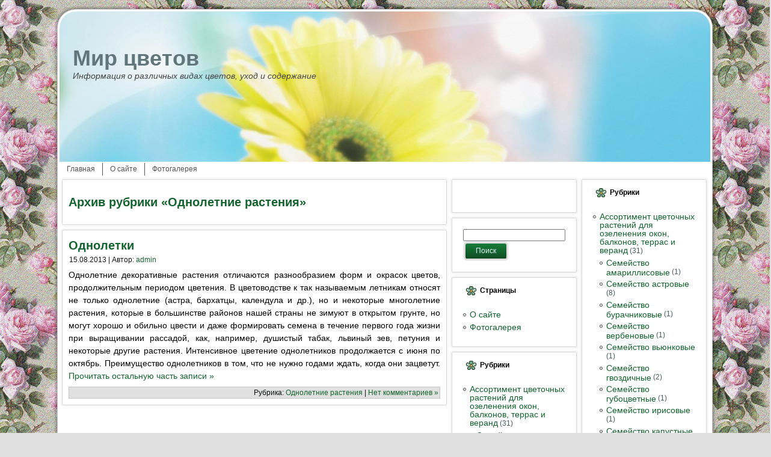

--- FILE ---
content_type: text/html; charset=UTF-8
request_url: http://www.mirsvetov.ru/category/odnoletnie-rasteniya
body_size: 15553
content:
<!DOCTYPE html PUBLIC "-//W3C//DTD XHTML 1.0 Transitional//EN" "http://www.w3.org/TR/xhtml1/DTD/xhtml1-transitional.dtd">
<html xmlns="http://www.w3.org/1999/xhtml" dir="ltr" lang="ru-RU" prefix="og: https://ogp.me/ns#">
<head profile="http://gmpg.org/xfn/11">
<link rel="icon" href="/favicon.ico" type="image/x-icon"> 
<link rel="shortcut icon" href="/favicon.ico" type="image/x-icon"> 
<meta http-equiv="Content-Type" content="text/html; charset=UTF-8" />
<meta http-equiv="X-UA-Compatible" content="IE=EmulateIE7" />

<script type="text/javascript" src="http://www.mirsvetov.ru/wp-content/themes/HighLightKey/script.js"></script>
<link rel="stylesheet" href="http://www.mirsvetov.ru/wp-content/themes/HighLightKey/style.css" type="text/css" media="screen" />
<!--[if IE 6]><link rel="stylesheet" href="http://www.mirsvetov.ru/wp-content/themes/HighLightKey/style.ie6.css" type="text/css" media="screen" /><![endif]-->
<!--[if IE 7]><link rel="stylesheet" href="http://www.mirsvetov.ru/wp-content/themes/HighLightKey/style.ie7.css" type="text/css" media="screen" /><![endif]-->
<link rel="alternate" type="application/rss+xml" title="RSS-лента Мир цветов" href="http://www.mirsvetov.ru/feed" />
<link rel="alternate" type="application/atom+xml" title="Atom-лента Мир цветов" href="http://www.mirsvetov.ru/feed/atom" /> 
<link rel="pingback" href="http://www.mirsvetov.ru/xmlrpc.php" />
	<style>img:is([sizes="auto" i], [sizes^="auto," i]) { contain-intrinsic-size: 3000px 1500px }</style>
	
		<!-- All in One SEO 4.7.1.1 - aioseo.com -->
		<title>Однолетние растения - Мир цветов</title>
		<meta name="robots" content="max-image-preview:large" />
		<link rel="canonical" href="http://www.mirsvetov.ru/category/odnoletnie-rasteniya" />
		<meta name="generator" content="All in One SEO (AIOSEO) 4.7.1.1" />
		<script type="application/ld+json" class="aioseo-schema">
			{"@context":"https:\/\/schema.org","@graph":[{"@type":"BreadcrumbList","@id":"http:\/\/www.mirsvetov.ru\/category\/odnoletnie-rasteniya#breadcrumblist","itemListElement":[{"@type":"ListItem","@id":"http:\/\/www.mirsvetov.ru\/#listItem","position":1,"name":"\u0413\u043b\u0430\u0432\u043d\u0430\u044f \u0441\u0442\u0440\u0430\u043d\u0438\u0446\u0430","item":"http:\/\/www.mirsvetov.ru\/","nextItem":"http:\/\/www.mirsvetov.ru\/category\/odnoletnie-rasteniya#listItem"},{"@type":"ListItem","@id":"http:\/\/www.mirsvetov.ru\/category\/odnoletnie-rasteniya#listItem","position":2,"name":"\u041e\u0434\u043d\u043e\u043b\u0435\u0442\u043d\u0438\u0435 \u0440\u0430\u0441\u0442\u0435\u043d\u0438\u044f","previousItem":"http:\/\/www.mirsvetov.ru\/#listItem"}]},{"@type":"CollectionPage","@id":"http:\/\/www.mirsvetov.ru\/category\/odnoletnie-rasteniya#collectionpage","url":"http:\/\/www.mirsvetov.ru\/category\/odnoletnie-rasteniya","name":"\u041e\u0434\u043d\u043e\u043b\u0435\u0442\u043d\u0438\u0435 \u0440\u0430\u0441\u0442\u0435\u043d\u0438\u044f - \u041c\u0438\u0440 \u0446\u0432\u0435\u0442\u043e\u0432","inLanguage":"ru-RU","isPartOf":{"@id":"http:\/\/www.mirsvetov.ru\/#website"},"breadcrumb":{"@id":"http:\/\/www.mirsvetov.ru\/category\/odnoletnie-rasteniya#breadcrumblist"}},{"@type":"Organization","@id":"http:\/\/www.mirsvetov.ru\/#organization","name":"\u041c\u0438\u0440 \u0446\u0432\u0435\u0442\u043e\u0432","description":"\u0418\u043d\u0444\u043e\u0440\u043c\u0430\u0446\u0438\u044f \u043e \u0440\u0430\u0437\u043b\u0438\u0447\u043d\u044b\u0445 \u0432\u0438\u0434\u0430\u0445 \u0446\u0432\u0435\u0442\u043e\u0432, \u0443\u0445\u043e\u0434 \u0438 \u0441\u043e\u0434\u0435\u0440\u0436\u0430\u043d\u0438\u0435","url":"http:\/\/www.mirsvetov.ru\/"},{"@type":"WebSite","@id":"http:\/\/www.mirsvetov.ru\/#website","url":"http:\/\/www.mirsvetov.ru\/","name":"\u041c\u0438\u0440 \u0446\u0432\u0435\u0442\u043e\u0432","description":"\u0418\u043d\u0444\u043e\u0440\u043c\u0430\u0446\u0438\u044f \u043e \u0440\u0430\u0437\u043b\u0438\u0447\u043d\u044b\u0445 \u0432\u0438\u0434\u0430\u0445 \u0446\u0432\u0435\u0442\u043e\u0432, \u0443\u0445\u043e\u0434 \u0438 \u0441\u043e\u0434\u0435\u0440\u0436\u0430\u043d\u0438\u0435","inLanguage":"ru-RU","publisher":{"@id":"http:\/\/www.mirsvetov.ru\/#organization"}}]}
		</script>
		<!-- All in One SEO -->

<link rel="alternate" type="application/rss+xml" title="Мир цветов &raquo; Лента рубрики Однолетние растения" href="http://www.mirsvetov.ru/category/odnoletnie-rasteniya/feed" />
<script type="text/javascript">
/* <![CDATA[ */
window._wpemojiSettings = {"baseUrl":"https:\/\/s.w.org\/images\/core\/emoji\/15.0.3\/72x72\/","ext":".png","svgUrl":"https:\/\/s.w.org\/images\/core\/emoji\/15.0.3\/svg\/","svgExt":".svg","source":{"concatemoji":"http:\/\/www.mirsvetov.ru\/wp-includes\/js\/wp-emoji-release.min.js"}};
/*! This file is auto-generated */
!function(i,n){var o,s,e;function c(e){try{var t={supportTests:e,timestamp:(new Date).valueOf()};sessionStorage.setItem(o,JSON.stringify(t))}catch(e){}}function p(e,t,n){e.clearRect(0,0,e.canvas.width,e.canvas.height),e.fillText(t,0,0);var t=new Uint32Array(e.getImageData(0,0,e.canvas.width,e.canvas.height).data),r=(e.clearRect(0,0,e.canvas.width,e.canvas.height),e.fillText(n,0,0),new Uint32Array(e.getImageData(0,0,e.canvas.width,e.canvas.height).data));return t.every(function(e,t){return e===r[t]})}function u(e,t,n){switch(t){case"flag":return n(e,"\ud83c\udff3\ufe0f\u200d\u26a7\ufe0f","\ud83c\udff3\ufe0f\u200b\u26a7\ufe0f")?!1:!n(e,"\ud83c\uddfa\ud83c\uddf3","\ud83c\uddfa\u200b\ud83c\uddf3")&&!n(e,"\ud83c\udff4\udb40\udc67\udb40\udc62\udb40\udc65\udb40\udc6e\udb40\udc67\udb40\udc7f","\ud83c\udff4\u200b\udb40\udc67\u200b\udb40\udc62\u200b\udb40\udc65\u200b\udb40\udc6e\u200b\udb40\udc67\u200b\udb40\udc7f");case"emoji":return!n(e,"\ud83d\udc26\u200d\u2b1b","\ud83d\udc26\u200b\u2b1b")}return!1}function f(e,t,n){var r="undefined"!=typeof WorkerGlobalScope&&self instanceof WorkerGlobalScope?new OffscreenCanvas(300,150):i.createElement("canvas"),a=r.getContext("2d",{willReadFrequently:!0}),o=(a.textBaseline="top",a.font="600 32px Arial",{});return e.forEach(function(e){o[e]=t(a,e,n)}),o}function t(e){var t=i.createElement("script");t.src=e,t.defer=!0,i.head.appendChild(t)}"undefined"!=typeof Promise&&(o="wpEmojiSettingsSupports",s=["flag","emoji"],n.supports={everything:!0,everythingExceptFlag:!0},e=new Promise(function(e){i.addEventListener("DOMContentLoaded",e,{once:!0})}),new Promise(function(t){var n=function(){try{var e=JSON.parse(sessionStorage.getItem(o));if("object"==typeof e&&"number"==typeof e.timestamp&&(new Date).valueOf()<e.timestamp+604800&&"object"==typeof e.supportTests)return e.supportTests}catch(e){}return null}();if(!n){if("undefined"!=typeof Worker&&"undefined"!=typeof OffscreenCanvas&&"undefined"!=typeof URL&&URL.createObjectURL&&"undefined"!=typeof Blob)try{var e="postMessage("+f.toString()+"("+[JSON.stringify(s),u.toString(),p.toString()].join(",")+"));",r=new Blob([e],{type:"text/javascript"}),a=new Worker(URL.createObjectURL(r),{name:"wpTestEmojiSupports"});return void(a.onmessage=function(e){c(n=e.data),a.terminate(),t(n)})}catch(e){}c(n=f(s,u,p))}t(n)}).then(function(e){for(var t in e)n.supports[t]=e[t],n.supports.everything=n.supports.everything&&n.supports[t],"flag"!==t&&(n.supports.everythingExceptFlag=n.supports.everythingExceptFlag&&n.supports[t]);n.supports.everythingExceptFlag=n.supports.everythingExceptFlag&&!n.supports.flag,n.DOMReady=!1,n.readyCallback=function(){n.DOMReady=!0}}).then(function(){return e}).then(function(){var e;n.supports.everything||(n.readyCallback(),(e=n.source||{}).concatemoji?t(e.concatemoji):e.wpemoji&&e.twemoji&&(t(e.twemoji),t(e.wpemoji)))}))}((window,document),window._wpemojiSettings);
/* ]]> */
</script>
<style id='wp-emoji-styles-inline-css' type='text/css'>

	img.wp-smiley, img.emoji {
		display: inline !important;
		border: none !important;
		box-shadow: none !important;
		height: 1em !important;
		width: 1em !important;
		margin: 0 0.07em !important;
		vertical-align: -0.1em !important;
		background: none !important;
		padding: 0 !important;
	}
</style>
<link rel='stylesheet' id='wp-block-library-css' href='http://www.mirsvetov.ru/wp-includes/css/dist/block-library/style.min.css' type='text/css' media='all' />
<style id='classic-theme-styles-inline-css' type='text/css'>
/*! This file is auto-generated */
.wp-block-button__link{color:#fff;background-color:#32373c;border-radius:9999px;box-shadow:none;text-decoration:none;padding:calc(.667em + 2px) calc(1.333em + 2px);font-size:1.125em}.wp-block-file__button{background:#32373c;color:#fff;text-decoration:none}
</style>
<style id='global-styles-inline-css' type='text/css'>
:root{--wp--preset--aspect-ratio--square: 1;--wp--preset--aspect-ratio--4-3: 4/3;--wp--preset--aspect-ratio--3-4: 3/4;--wp--preset--aspect-ratio--3-2: 3/2;--wp--preset--aspect-ratio--2-3: 2/3;--wp--preset--aspect-ratio--16-9: 16/9;--wp--preset--aspect-ratio--9-16: 9/16;--wp--preset--color--black: #000000;--wp--preset--color--cyan-bluish-gray: #abb8c3;--wp--preset--color--white: #ffffff;--wp--preset--color--pale-pink: #f78da7;--wp--preset--color--vivid-red: #cf2e2e;--wp--preset--color--luminous-vivid-orange: #ff6900;--wp--preset--color--luminous-vivid-amber: #fcb900;--wp--preset--color--light-green-cyan: #7bdcb5;--wp--preset--color--vivid-green-cyan: #00d084;--wp--preset--color--pale-cyan-blue: #8ed1fc;--wp--preset--color--vivid-cyan-blue: #0693e3;--wp--preset--color--vivid-purple: #9b51e0;--wp--preset--gradient--vivid-cyan-blue-to-vivid-purple: linear-gradient(135deg,rgba(6,147,227,1) 0%,rgb(155,81,224) 100%);--wp--preset--gradient--light-green-cyan-to-vivid-green-cyan: linear-gradient(135deg,rgb(122,220,180) 0%,rgb(0,208,130) 100%);--wp--preset--gradient--luminous-vivid-amber-to-luminous-vivid-orange: linear-gradient(135deg,rgba(252,185,0,1) 0%,rgba(255,105,0,1) 100%);--wp--preset--gradient--luminous-vivid-orange-to-vivid-red: linear-gradient(135deg,rgba(255,105,0,1) 0%,rgb(207,46,46) 100%);--wp--preset--gradient--very-light-gray-to-cyan-bluish-gray: linear-gradient(135deg,rgb(238,238,238) 0%,rgb(169,184,195) 100%);--wp--preset--gradient--cool-to-warm-spectrum: linear-gradient(135deg,rgb(74,234,220) 0%,rgb(151,120,209) 20%,rgb(207,42,186) 40%,rgb(238,44,130) 60%,rgb(251,105,98) 80%,rgb(254,248,76) 100%);--wp--preset--gradient--blush-light-purple: linear-gradient(135deg,rgb(255,206,236) 0%,rgb(152,150,240) 100%);--wp--preset--gradient--blush-bordeaux: linear-gradient(135deg,rgb(254,205,165) 0%,rgb(254,45,45) 50%,rgb(107,0,62) 100%);--wp--preset--gradient--luminous-dusk: linear-gradient(135deg,rgb(255,203,112) 0%,rgb(199,81,192) 50%,rgb(65,88,208) 100%);--wp--preset--gradient--pale-ocean: linear-gradient(135deg,rgb(255,245,203) 0%,rgb(182,227,212) 50%,rgb(51,167,181) 100%);--wp--preset--gradient--electric-grass: linear-gradient(135deg,rgb(202,248,128) 0%,rgb(113,206,126) 100%);--wp--preset--gradient--midnight: linear-gradient(135deg,rgb(2,3,129) 0%,rgb(40,116,252) 100%);--wp--preset--font-size--small: 13px;--wp--preset--font-size--medium: 20px;--wp--preset--font-size--large: 36px;--wp--preset--font-size--x-large: 42px;--wp--preset--spacing--20: 0.44rem;--wp--preset--spacing--30: 0.67rem;--wp--preset--spacing--40: 1rem;--wp--preset--spacing--50: 1.5rem;--wp--preset--spacing--60: 2.25rem;--wp--preset--spacing--70: 3.38rem;--wp--preset--spacing--80: 5.06rem;--wp--preset--shadow--natural: 6px 6px 9px rgba(0, 0, 0, 0.2);--wp--preset--shadow--deep: 12px 12px 50px rgba(0, 0, 0, 0.4);--wp--preset--shadow--sharp: 6px 6px 0px rgba(0, 0, 0, 0.2);--wp--preset--shadow--outlined: 6px 6px 0px -3px rgba(255, 255, 255, 1), 6px 6px rgba(0, 0, 0, 1);--wp--preset--shadow--crisp: 6px 6px 0px rgba(0, 0, 0, 1);}:where(.is-layout-flex){gap: 0.5em;}:where(.is-layout-grid){gap: 0.5em;}body .is-layout-flex{display: flex;}.is-layout-flex{flex-wrap: wrap;align-items: center;}.is-layout-flex > :is(*, div){margin: 0;}body .is-layout-grid{display: grid;}.is-layout-grid > :is(*, div){margin: 0;}:where(.wp-block-columns.is-layout-flex){gap: 2em;}:where(.wp-block-columns.is-layout-grid){gap: 2em;}:where(.wp-block-post-template.is-layout-flex){gap: 1.25em;}:where(.wp-block-post-template.is-layout-grid){gap: 1.25em;}.has-black-color{color: var(--wp--preset--color--black) !important;}.has-cyan-bluish-gray-color{color: var(--wp--preset--color--cyan-bluish-gray) !important;}.has-white-color{color: var(--wp--preset--color--white) !important;}.has-pale-pink-color{color: var(--wp--preset--color--pale-pink) !important;}.has-vivid-red-color{color: var(--wp--preset--color--vivid-red) !important;}.has-luminous-vivid-orange-color{color: var(--wp--preset--color--luminous-vivid-orange) !important;}.has-luminous-vivid-amber-color{color: var(--wp--preset--color--luminous-vivid-amber) !important;}.has-light-green-cyan-color{color: var(--wp--preset--color--light-green-cyan) !important;}.has-vivid-green-cyan-color{color: var(--wp--preset--color--vivid-green-cyan) !important;}.has-pale-cyan-blue-color{color: var(--wp--preset--color--pale-cyan-blue) !important;}.has-vivid-cyan-blue-color{color: var(--wp--preset--color--vivid-cyan-blue) !important;}.has-vivid-purple-color{color: var(--wp--preset--color--vivid-purple) !important;}.has-black-background-color{background-color: var(--wp--preset--color--black) !important;}.has-cyan-bluish-gray-background-color{background-color: var(--wp--preset--color--cyan-bluish-gray) !important;}.has-white-background-color{background-color: var(--wp--preset--color--white) !important;}.has-pale-pink-background-color{background-color: var(--wp--preset--color--pale-pink) !important;}.has-vivid-red-background-color{background-color: var(--wp--preset--color--vivid-red) !important;}.has-luminous-vivid-orange-background-color{background-color: var(--wp--preset--color--luminous-vivid-orange) !important;}.has-luminous-vivid-amber-background-color{background-color: var(--wp--preset--color--luminous-vivid-amber) !important;}.has-light-green-cyan-background-color{background-color: var(--wp--preset--color--light-green-cyan) !important;}.has-vivid-green-cyan-background-color{background-color: var(--wp--preset--color--vivid-green-cyan) !important;}.has-pale-cyan-blue-background-color{background-color: var(--wp--preset--color--pale-cyan-blue) !important;}.has-vivid-cyan-blue-background-color{background-color: var(--wp--preset--color--vivid-cyan-blue) !important;}.has-vivid-purple-background-color{background-color: var(--wp--preset--color--vivid-purple) !important;}.has-black-border-color{border-color: var(--wp--preset--color--black) !important;}.has-cyan-bluish-gray-border-color{border-color: var(--wp--preset--color--cyan-bluish-gray) !important;}.has-white-border-color{border-color: var(--wp--preset--color--white) !important;}.has-pale-pink-border-color{border-color: var(--wp--preset--color--pale-pink) !important;}.has-vivid-red-border-color{border-color: var(--wp--preset--color--vivid-red) !important;}.has-luminous-vivid-orange-border-color{border-color: var(--wp--preset--color--luminous-vivid-orange) !important;}.has-luminous-vivid-amber-border-color{border-color: var(--wp--preset--color--luminous-vivid-amber) !important;}.has-light-green-cyan-border-color{border-color: var(--wp--preset--color--light-green-cyan) !important;}.has-vivid-green-cyan-border-color{border-color: var(--wp--preset--color--vivid-green-cyan) !important;}.has-pale-cyan-blue-border-color{border-color: var(--wp--preset--color--pale-cyan-blue) !important;}.has-vivid-cyan-blue-border-color{border-color: var(--wp--preset--color--vivid-cyan-blue) !important;}.has-vivid-purple-border-color{border-color: var(--wp--preset--color--vivid-purple) !important;}.has-vivid-cyan-blue-to-vivid-purple-gradient-background{background: var(--wp--preset--gradient--vivid-cyan-blue-to-vivid-purple) !important;}.has-light-green-cyan-to-vivid-green-cyan-gradient-background{background: var(--wp--preset--gradient--light-green-cyan-to-vivid-green-cyan) !important;}.has-luminous-vivid-amber-to-luminous-vivid-orange-gradient-background{background: var(--wp--preset--gradient--luminous-vivid-amber-to-luminous-vivid-orange) !important;}.has-luminous-vivid-orange-to-vivid-red-gradient-background{background: var(--wp--preset--gradient--luminous-vivid-orange-to-vivid-red) !important;}.has-very-light-gray-to-cyan-bluish-gray-gradient-background{background: var(--wp--preset--gradient--very-light-gray-to-cyan-bluish-gray) !important;}.has-cool-to-warm-spectrum-gradient-background{background: var(--wp--preset--gradient--cool-to-warm-spectrum) !important;}.has-blush-light-purple-gradient-background{background: var(--wp--preset--gradient--blush-light-purple) !important;}.has-blush-bordeaux-gradient-background{background: var(--wp--preset--gradient--blush-bordeaux) !important;}.has-luminous-dusk-gradient-background{background: var(--wp--preset--gradient--luminous-dusk) !important;}.has-pale-ocean-gradient-background{background: var(--wp--preset--gradient--pale-ocean) !important;}.has-electric-grass-gradient-background{background: var(--wp--preset--gradient--electric-grass) !important;}.has-midnight-gradient-background{background: var(--wp--preset--gradient--midnight) !important;}.has-small-font-size{font-size: var(--wp--preset--font-size--small) !important;}.has-medium-font-size{font-size: var(--wp--preset--font-size--medium) !important;}.has-large-font-size{font-size: var(--wp--preset--font-size--large) !important;}.has-x-large-font-size{font-size: var(--wp--preset--font-size--x-large) !important;}
:where(.wp-block-post-template.is-layout-flex){gap: 1.25em;}:where(.wp-block-post-template.is-layout-grid){gap: 1.25em;}
:where(.wp-block-columns.is-layout-flex){gap: 2em;}:where(.wp-block-columns.is-layout-grid){gap: 2em;}
:root :where(.wp-block-pullquote){font-size: 1.5em;line-height: 1.6;}
</style>
<script type="text/javascript" src="http://www.mirsvetov.ru/wp-includes/js/jquery/jquery.js" id="jquery-core-js"></script>
<script type="text/javascript" src="http://www.mirsvetov.ru/wp-includes/js/jquery/jquery-migrate.min.js" id="jquery-migrate-js"></script>
<link rel="https://api.w.org/" href="http://www.mirsvetov.ru/wp-json/" /><link rel="alternate" title="JSON" type="application/json" href="http://www.mirsvetov.ru/wp-json/wp/v2/categories/356" /><link rel="EditURI" type="application/rsd+xml" title="RSD" href="http://www.mirsvetov.ru/xmlrpc.php?rsd" />
<!-- <meta name="NextGEN" version="2.2.10" /> -->
<link rel='stylesheet' id='nextgen_widgets_style-css' href='http://www.mirsvetov.ru/wp-content/plugins/nextgen-gallery/products/photocrati_nextgen/modules/widget/static/widgets.min.css' type='text/css' media='all' />
<link rel='stylesheet' id='nextgen_basic_thumbnails_style-css' href='http://www.mirsvetov.ru/wp-content/plugins/nextgen-gallery/products/photocrati_nextgen/modules/nextgen_basic_gallery/static/thumbnails/nextgen_basic_thumbnails.min.css' type='text/css' media='all' />
<link rel='stylesheet' id='ngg_trigger_buttons-css' href='http://www.mirsvetov.ru/wp-content/plugins/nextgen-gallery/products/photocrati_nextgen/modules/nextgen_gallery_display/static/trigger_buttons.min.css' type='text/css' media='all' />
<link rel='stylesheet' id='dashicons-css' href='http://www.mirsvetov.ru/wp-includes/css/dashicons.min.css' type='text/css' media='all' />
<link rel='stylesheet' id='thickbox-css' href='http://www.mirsvetov.ru/wp-includes/js/thickbox/thickbox.css' type='text/css' media='all' />
<link rel='stylesheet' id='fontawesome-css' href='http://www.mirsvetov.ru/wp-content/plugins/nextgen-gallery/products/photocrati_nextgen/modules/nextgen_gallery_display/static/fontawesome/font-awesome.min.css' type='text/css' media='all' />
<link rel='stylesheet' id='nextgen_pagination_style-css' href='http://www.mirsvetov.ru/wp-content/plugins/nextgen-gallery/products/photocrati_nextgen/modules/nextgen_pagination/static/style.min.css' type='text/css' media='all' />
<link rel='stylesheet' id='nggallery-css' href='http://www.mirsvetov.ru/wp-content/ngg_styles/nggallery.css' type='text/css' media='all' />
</head>
<body>
<div id="art-page-background-glare">
    <div id="art-page-background-glare-image"></div>
</div>
<div id="art-main">
<div class="art-Sheet">
    <div class="art-Sheet-tl"></div>
    <div class="art-Sheet-tr"></div>
    <div class="art-Sheet-bl"></div>
    <div class="art-Sheet-br"></div>
    <div class="art-Sheet-tc"></div>
    <div class="art-Sheet-bc"></div>
    <div class="art-Sheet-cl"></div>
    <div class="art-Sheet-cr"></div>
    <div class="art-Sheet-cc"></div>
    <div class="art-Sheet-body">
<div class="art-Header">
    <div class="art-Header-png"></div>
    <div class="art-Header-jpeg"></div>
<div class="art-Logo">
    <h1 id="name-text" class="art-Logo-name">
	<br/>
        <a href="http://www.mirsvetov.ru/">Мир цветов</a></h1>
    <div id="slogan-text" class="art-Logo-text">
        Информация о различных видах цветов, уход и содержание</div>
</div>

</div>
<div class="art-nav">
	<ul class="art-menu">
		<li><a href="http://www.mirsvetov.ru"><span class="l"></span><span class="r"></span><span class="t">Главная</span></a></li><li class="page_item page-item-2"><a href="http://www.mirsvetov.ru/about"><span class="l"></span><span class="r"></span><span class="t">О сайте</span></a></li>
<li class="page_item page-item-58"><a href="http://www.mirsvetov.ru/fotogallereya"><span class="l"></span><span class="r"></span><span class="t">Фотогалерея</span></a></li>
	</ul>
</div>
<div class="art-contentLayout">
<div class="art-content">



<div class="art-Post">
    <div class="art-Post-tl"></div>
    <div class="art-Post-tr"></div>
    <div class="art-Post-bl"></div>
    <div class="art-Post-br"></div>
    <div class="art-Post-tc"></div>
    <div class="art-Post-bc"></div>
    <div class="art-Post-cl"></div>
    <div class="art-Post-cr"></div>
    <div class="art-Post-cc"></div>
    <div class="art-Post-body">
<div class="art-Post-inner art-article">

<div class="art-PostContent">


<h2 class="pagetitle">Архив рубрики &laquo;Однолетние растения&raquo;</h2>




</div>
<div class="cleared"></div>


</div>

		<div class="cleared"></div>
    </div>
</div>



<div class="art-Post">
    <div class="art-Post-tl"></div>
    <div class="art-Post-tr"></div>
    <div class="art-Post-bl"></div>
    <div class="art-Post-br"></div>
    <div class="art-Post-tc"></div>
    <div class="art-Post-bc"></div>
    <div class="art-Post-cl"></div>
    <div class="art-Post-cr"></div>
    <div class="art-Post-cc"></div>
    <div class="art-Post-body">
<div class="art-Post-inner art-article">
<h2 class="art-PostHeader">
<a href="http://www.mirsvetov.ru/odnoletnie-rasteniya/1068.html" rel="bookmark" title="Постоянная ссылка на Однолетки">
Однолетки</a>
</h2>
<div class="art-PostHeaderIcons art-metadata-icons">
15.08.2013 | Автор: <a href="http://www.mirsvetov.ru/author/admin" title="Записи admin" rel="author">admin</a>
</div>
<div class="art-PostContent">

          <p style="text-align: justify;">Однолетние декоративные растения отличаются разнообразием форм и окрасок цветов, продолжительным периодом цветения. В цветоводстве к так называемым летникам относят не только однолетние (астра, бархатцы, календула и др.), но и некоторые многолетние растения, которые в большинстве районов нашей страны не зимуют в открытом грунте, но могут хорошо и обильно цвести и даже формировать семена в течение первого года жизни при выращивании рассадой, как, например, душистый табак, львиный зев, петуния и некоторые другие растения. Интенсивное цветение однолетников продолжается с июня по октябрь. Преимущество однолетников в том, что не нужно годами ждать, когда они зацветут. <a href="http://www.mirsvetov.ru/odnoletnie-rasteniya/1068.html#more-1068" class="more-link">Прочитать остальную часть записи &raquo;</a></p>
                  
</div>
<div class="cleared"></div>
<div class="art-PostMetadataFooter">
<div class="art-PostFooterIcons art-metadata-icons">
Рубрика: <a href="http://www.mirsvetov.ru/category/odnoletnie-rasteniya" rel="category tag">Однолетние растения</a> | <a href="http://www.mirsvetov.ru/odnoletnie-rasteniya/1068.html#respond">Нет комментариев &#187;</a>
</div>

</div>

</div>

		<div class="cleared"></div>
    </div>
</div>





</div>
<div class="art-sidebar1">      
<div id="text-3" class="widget widget_text"><div class="art-Block">
    <div class="art-Block-tl"></div>
    <div class="art-Block-tr"></div>
    <div class="art-Block-bl"></div>
    <div class="art-Block-br"></div>
    <div class="art-Block-tc"></div>
    <div class="art-Block-bc"></div>
    <div class="art-Block-cl"></div>
    <div class="art-Block-cr"></div>
    <div class="art-Block-cc"></div>
    <div class="art-Block-body">
<div class="art-BlockContent">
    <div class="art-BlockContent-body">
			<div class="textwidget"><br>
					<ul>
                                    <script type="text/javascript">
<!--
var _acic={dataProvider:10,allowCookieMatch:false};(function(){var e=document.createElement("script");e.type="text/javascript";e.async=true;e.src="https://www.acint.net/aci.js";var t=document.getElementsByTagName("script")[0];t.parentNode.insertBefore(e,t)})()
//-->
</script></ul></div>
		
		<div class="cleared"></div>
    </div>
</div>

		<div class="cleared"></div>
    </div>
</div>
</div><div id="search-3" class="widget widget_search"><div class="art-Block">
    <div class="art-Block-tl"></div>
    <div class="art-Block-tr"></div>
    <div class="art-Block-bl"></div>
    <div class="art-Block-br"></div>
    <div class="art-Block-tc"></div>
    <div class="art-Block-bc"></div>
    <div class="art-Block-cl"></div>
    <div class="art-Block-cr"></div>
    <div class="art-Block-cc"></div>
    <div class="art-Block-body">
<div class="art-BlockContent">
    <div class="art-BlockContent-body">
<form method="get" name="searchform" action="http://www.mirsvetov.ru/">
<div><input type="text" value="" name="s" style="width: 95%;" />
	<span class="art-button-wrapper">
		<span class="l"> </span>
		<span class="r"> </span>
		<input class="art-button" type="submit" name="search" value="Поиск"/>
	</span>
</div>
</form>


		<div class="cleared"></div>
    </div>
</div>

		<div class="cleared"></div>
    </div>
</div>
</div><div id="pages-3" class="widget widget_pages"><div class="art-Block">
    <div class="art-Block-tl"></div>
    <div class="art-Block-tr"></div>
    <div class="art-Block-bl"></div>
    <div class="art-Block-br"></div>
    <div class="art-Block-tc"></div>
    <div class="art-Block-bc"></div>
    <div class="art-Block-cl"></div>
    <div class="art-Block-cr"></div>
    <div class="art-Block-cc"></div>
    <div class="art-Block-body">
<div class="art-BlockHeader">
    <div class="art-header-tag-icon">
        <div class="t">Страницы</div>
    </div>
</div><div class="art-BlockContent">
    <div class="art-BlockContent-body">

			<ul>
				<li class="page_item page-item-2"><a href="http://www.mirsvetov.ru/about">О сайте</a></li>
<li class="page_item page-item-58"><a href="http://www.mirsvetov.ru/fotogallereya">Фотогалерея</a></li>
			</ul>

			
		<div class="cleared"></div>
    </div>
</div>

		<div class="cleared"></div>
    </div>
</div>
</div><div id="categories-3" class="widget widget_categories"><div class="art-Block">
    <div class="art-Block-tl"></div>
    <div class="art-Block-tr"></div>
    <div class="art-Block-bl"></div>
    <div class="art-Block-br"></div>
    <div class="art-Block-tc"></div>
    <div class="art-Block-bc"></div>
    <div class="art-Block-cl"></div>
    <div class="art-Block-cr"></div>
    <div class="art-Block-cc"></div>
    <div class="art-Block-body">
<div class="art-BlockHeader">
    <div class="art-header-tag-icon">
        <div class="t">Рубрики</div>
    </div>
</div><div class="art-BlockContent">
    <div class="art-BlockContent-body">

			<ul>
					<li class="cat-item cat-item-332"><a href="http://www.mirsvetov.ru/category/assortiment-cvetochnyx-rastenij-dlya-ozeleneniya-okon-balkonov-terras-i-verand">Ассортимент цветочных растений для озеленения окон, балконов, террас и веранд</a> (31)
<ul class='children'>
	<li class="cat-item cat-item-351"><a href="http://www.mirsvetov.ru/category/assortiment-cvetochnyx-rastenij-dlya-ozeleneniya-okon-balkonov-terras-i-verand/semejstvo-amarillisovye-assortiment-cvetochnyx-rastenij-dlya-ozeleneniya-okon-balkonov-terras-i-verand">Семейство амариллисовые</a> (1)
</li>
	<li class="cat-item cat-item-334"><a href="http://www.mirsvetov.ru/category/assortiment-cvetochnyx-rastenij-dlya-ozeleneniya-okon-balkonov-terras-i-verand/semejstvo-astrovye-odnoletnie-rasteniya">Семейство астровые</a> (8)
</li>
	<li class="cat-item cat-item-348"><a href="http://www.mirsvetov.ru/category/assortiment-cvetochnyx-rastenij-dlya-ozeleneniya-okon-balkonov-terras-i-verand/semejstvo-burachnikovye">Семейство бурачниковые</a> (1)
</li>
	<li class="cat-item cat-item-336"><a href="http://www.mirsvetov.ru/category/assortiment-cvetochnyx-rastenij-dlya-ozeleneniya-okon-balkonov-terras-i-verand/semejstvo-verbenovye-odnoletnie-rasteniya">Семейство вербеновые</a> (1)
</li>
	<li class="cat-item cat-item-337"><a href="http://www.mirsvetov.ru/category/assortiment-cvetochnyx-rastenij-dlya-ozeleneniya-okon-balkonov-terras-i-verand/semejstvo-vyunkovye">Семейство вьюнковые</a> (1)
</li>
	<li class="cat-item cat-item-338"><a href="http://www.mirsvetov.ru/category/assortiment-cvetochnyx-rastenij-dlya-ozeleneniya-okon-balkonov-terras-i-verand/semejstvo-gvozdichnye">Семейство гвоздичные</a> (2)
</li>
	<li class="cat-item cat-item-346"><a href="http://www.mirsvetov.ru/category/assortiment-cvetochnyx-rastenij-dlya-ozeleneniya-okon-balkonov-terras-i-verand/semejstvo-gubocvetnye-assortiment-cvetochnyx-rastenij-dlya-ozeleneniya-okon-balkonov-terras-i-verand">Семейство губоцветные</a> (1)
</li>
	<li class="cat-item cat-item-350"><a href="http://www.mirsvetov.ru/category/assortiment-cvetochnyx-rastenij-dlya-ozeleneniya-okon-balkonov-terras-i-verand/semejstvo-irisovye">Семейство ирисовые</a> (1)
</li>
	<li class="cat-item cat-item-335"><a href="http://www.mirsvetov.ru/category/assortiment-cvetochnyx-rastenij-dlya-ozeleneniya-okon-balkonov-terras-i-verand/semejstvo-kapustnye">Семейство капустные</a> (2)
</li>
	<li class="cat-item cat-item-343"><a href="http://www.mirsvetov.ru/category/assortiment-cvetochnyx-rastenij-dlya-ozeleneniya-okon-balkonov-terras-i-verand/semejstvo-kapucinovye">Семейство капуциновые</a> (1)
</li>
	<li class="cat-item cat-item-339"><a href="http://www.mirsvetov.ru/category/assortiment-cvetochnyx-rastenij-dlya-ozeleneniya-okon-balkonov-terras-i-verand/semejstvo-kiprejnye-odnoletnie-rasteniya">Семейство кипрейные</a> (1)
</li>
	<li class="cat-item cat-item-352"><a href="http://www.mirsvetov.ru/category/assortiment-cvetochnyx-rastenij-dlya-ozeleneniya-okon-balkonov-terras-i-verand/semejstvo-lilejnye-assortiment-cvetochnyx-rastenij-dlya-ozeleneniya-okon-balkonov-terras-i-verand">Семейство лилейные</a> (1)
</li>
	<li class="cat-item cat-item-341"><a href="http://www.mirsvetov.ru/category/assortiment-cvetochnyx-rastenij-dlya-ozeleneniya-okon-balkonov-terras-i-verand/semejstvo-lobelievye">Семейство лобелиевые</a> (1)
</li>
	<li class="cat-item cat-item-340"><a href="http://www.mirsvetov.ru/category/assortiment-cvetochnyx-rastenij-dlya-ozeleneniya-okon-balkonov-terras-i-verand/semejstvo-motylkovye">Семейство мотыльковые</a> (2)
</li>
	<li class="cat-item cat-item-342"><a href="http://www.mirsvetov.ru/category/assortiment-cvetochnyx-rastenij-dlya-ozeleneniya-okon-balkonov-terras-i-verand/semejstvo-norichnikovye-odnoletnie-rasteniya">Семейство норичниковые</a> (2)
</li>
	<li class="cat-item cat-item-344"><a href="http://www.mirsvetov.ru/category/assortiment-cvetochnyx-rastenij-dlya-ozeleneniya-okon-balkonov-terras-i-verand/semejstvo-paslenovye-odnoletnie-rasteniya">Семейство пасленовые</a> (2)
</li>
	<li class="cat-item cat-item-345"><a href="http://www.mirsvetov.ru/category/assortiment-cvetochnyx-rastenij-dlya-ozeleneniya-okon-balkonov-terras-i-verand/semejstvo-rezedovye">Семейство резедовые</a> (1)
</li>
	<li class="cat-item cat-item-347"><a href="http://www.mirsvetov.ru/category/assortiment-cvetochnyx-rastenij-dlya-ozeleneniya-okon-balkonov-terras-i-verand/j">Семейство синюховые</a> (1)
</li>
	<li class="cat-item cat-item-349"><a href="http://www.mirsvetov.ru/category/assortiment-cvetochnyx-rastenij-dlya-ozeleneniya-okon-balkonov-terras-i-verand/sts">Семейство фиалковые</a> (1)
</li>
</ul>
</li>
	<li class="cat-item cat-item-3"><a href="http://www.mirsvetov.ru/category/lilii">Лилии</a> (126)
<ul class='children'>
	<li class="cat-item cat-item-14"><a href="http://www.mirsvetov.ru/category/lilii/aziatskie-gibridy">Азиатские гибриды</a> (69)
</li>
	<li class="cat-item cat-item-220"><a href="http://www.mirsvetov.ru/category/lilii/amerikanskie-gibridy">Американские гибриды</a> (4)
</li>
	<li class="cat-item cat-item-223"><a href="http://www.mirsvetov.ru/category/lilii/vidy-lilij-lilii">Виды лилий</a> (1)
</li>
	<li class="cat-item cat-item-251"><a href="http://www.mirsvetov.ru/category/lilii/vostochnoaziatskie-vidy">Восточноазиатские виды</a> (12)
</li>
	<li class="cat-item cat-item-222"><a href="http://www.mirsvetov.ru/category/lilii/vostochnye-gibridy">Восточные гибриды</a> (2)
</li>
	<li class="cat-item cat-item-219"><a href="http://www.mirsvetov.ru/category/lilii/gibridy-belosnezhnye">Гибриды белоснежные</a> (1)
</li>
	<li class="cat-item cat-item-218"><a href="http://www.mirsvetov.ru/category/lilii/gibridy-martagon">Гибриды мартагон</a> (1)
</li>
	<li class="cat-item cat-item-221"><a href="http://www.mirsvetov.ru/category/lilii/dlinnocvetkovye-gibridy">Длинноцветковые гибриды</a> (1)
</li>
	<li class="cat-item cat-item-274"><a href="http://www.mirsvetov.ru/category/lilii/kavkazskie-i-evropejskie-vidy">Кавказские и европейские виды</a> (4)
</li>
	<li class="cat-item cat-item-275"><a href="http://www.mirsvetov.ru/category/lilii/severoamerikanskie-vidy">Североамериканские виды</a> (3)
</li>
	<li class="cat-item cat-item-165"><a href="http://www.mirsvetov.ru/category/lilii/trubchatye-gibridy">Трубчатые гибриды</a> (23)
</li>
</ul>
</li>
	<li class="cat-item cat-item-356 current-cat"><a aria-current="page" href="http://www.mirsvetov.ru/category/odnoletnie-rasteniya">Однолетние растения</a> (1)
</li>
	<li class="cat-item cat-item-353"><a href="http://www.mirsvetov.ru/category/poleznye-svedeniya">Полезные сведения</a> (11)
<ul class='children'>
	<li class="cat-item cat-item-355"><a href="http://www.mirsvetov.ru/category/poleznye-svedeniya/bolezni">Болезни</a> (3)
</li>
	<li class="cat-item cat-item-354"><a href="http://www.mirsvetov.ru/category/poleznye-svedeniya/vrediteli">Вредители</a> (6)
</li>
</ul>
</li>
	<li class="cat-item cat-item-331"><a href="http://www.mirsvetov.ru/category/razmeshhenie-rastenij-v-komnatax">Размещение растений в комнатах</a> (4)
</li>
	<li class="cat-item cat-item-276"><a href="http://www.mirsvetov.ru/category/rasteniya-rekomenduemye-dlya-komnat">Растения, рекомендуемые для комнат</a> (157)
<ul class='children'>
	<li class="cat-item cat-item-289"><a href="http://www.mirsvetov.ru/category/rasteniya-rekomenduemye-dlya-komnat/semejstvo-akantovye-rasteniya-rekomenduemye-dlya-komnat">Семейство акантовые</a> (7)
</li>
	<li class="cat-item cat-item-290"><a href="http://www.mirsvetov.ru/category/rasteniya-rekomenduemye-dlya-komnat/semejstvo-amarantovye">Семейство амарантовые</a> (2)
</li>
	<li class="cat-item cat-item-282"><a href="http://www.mirsvetov.ru/category/rasteniya-rekomenduemye-dlya-komnat/semejstvo-amarillisovye">Семейство амариллисовые</a> (10)
</li>
	<li class="cat-item cat-item-284"><a href="http://www.mirsvetov.ru/category/rasteniya-rekomenduemye-dlya-komnat/semejstvo-aralievye">Семейство аралиевые</a> (3)
</li>
	<li class="cat-item cat-item-281"><a href="http://www.mirsvetov.ru/category/rasteniya-rekomenduemye-dlya-komnat/semejstvo-aroidnye">Семейство ароидные</a> (7)
</li>
	<li class="cat-item cat-item-301"><a href="http://www.mirsvetov.ru/category/rasteniya-rekomenduemye-dlya-komnat/semejstvo-astrovye">Семейство астровые</a> (1)
</li>
	<li class="cat-item cat-item-291"><a href="http://www.mirsvetov.ru/category/rasteniya-rekomenduemye-dlya-komnat/semejstvo-balzaminovye">Семейство бальзаминовые</a> (1)
</li>
	<li class="cat-item cat-item-325"><a href="http://www.mirsvetov.ru/category/rasteniya-rekomenduemye-dlya-komnat/semejstvo-bananovye">Семейство банановые</a> (1)
</li>
	<li class="cat-item cat-item-293"><a href="http://www.mirsvetov.ru/category/rasteniya-rekomenduemye-dlya-komnat/semejstvo-begonievye">Семейство бегониевые</a> (16)
</li>
	<li class="cat-item cat-item-294"><a href="http://www.mirsvetov.ru/category/rasteniya-rekomenduemye-dlya-komnat/semejstvo-bereskletovye">Семейство бересклетовые</a> (2)
</li>
	<li class="cat-item cat-item-295"><a href="http://www.mirsvetov.ru/category/rasteniya-rekomenduemye-dlya-komnat/semejstvo-bromelievye">Семейство бромелиевые</a> (5)
</li>
	<li class="cat-item cat-item-309"><a href="http://www.mirsvetov.ru/category/rasteniya-rekomenduemye-dlya-komnat/semejstvo-verbenovye">Семейство вербеновые</a> (3)
</li>
	<li class="cat-item cat-item-278"><a href="http://www.mirsvetov.ru/category/rasteniya-rekomenduemye-dlya-komnat/semejstvo-vereskovye">Семейство вересковые</a> (1)
</li>
	<li class="cat-item cat-item-323"><a href="http://www.mirsvetov.ru/category/rasteniya-rekomenduemye-dlya-komnat/semejstvo-vinogradovye">Семейство виноградовые</a> (3)
</li>
	<li class="cat-item cat-item-298"><a href="http://www.mirsvetov.ru/category/rasteniya-rekomenduemye-dlya-komnat/semejstvo-geranievye">Семейство гераниевые</a> (3)
</li>
	<li class="cat-item cat-item-300"><a href="http://www.mirsvetov.ru/category/rasteniya-rekomenduemye-dlya-komnat/semejstvo-gesnerievye">Семейство геснериевые</a> (5)
</li>
	<li class="cat-item cat-item-310"><a href="http://www.mirsvetov.ru/category/rasteniya-rekomenduemye-dlya-komnat/semejstvo-gubocvetnye">Семейство губоцветные</a> (1)
</li>
	<li class="cat-item cat-item-304"><a href="http://www.mirsvetov.ru/category/rasteniya-rekomenduemye-dlya-komnat/semejstvo-evpomacievye">Семейство евпомациевые</a> (1)
</li>
	<li class="cat-item cat-item-292"><a href="http://www.mirsvetov.ru/category/rasteniya-rekomenduemye-dlya-komnat/semejstvo-zlakovye">Семейство злаковые</a> (1)
</li>
	<li class="cat-item cat-item-283"><a href="http://www.mirsvetov.ru/category/rasteniya-rekomenduemye-dlya-komnat/semejstvo-imbirnye">Семейство имбирные</a> (1)
</li>
	<li class="cat-item cat-item-302"><a href="http://www.mirsvetov.ru/category/rasteniya-rekomenduemye-dlya-komnat/semejstvo-kamnelomkovye">Семейство камнеломковые</a> (2)
</li>
	<li class="cat-item cat-item-287"><a href="http://www.mirsvetov.ru/category/rasteniya-rekomenduemye-dlya-komnat/semejstvo-kizilovye">Семейство кизиловые</a> (2)
</li>
	<li class="cat-item cat-item-327"><a href="http://www.mirsvetov.ru/category/rasteniya-rekomenduemye-dlya-komnat/semejstvo-kiprejnye">Семейство кипрейные</a> (2)
</li>
	<li class="cat-item cat-item-314"><a href="http://www.mirsvetov.ru/category/rasteniya-rekomenduemye-dlya-komnat/semejstvo-kislichnye">Семейство кисличные</a> (1)
</li>
	<li class="cat-item cat-item-311"><a href="http://www.mirsvetov.ru/category/rasteniya-rekomenduemye-dlya-komnat/semejstvo-kolokolchikovye">Семейство колокольчиковые</a> (3)
</li>
	<li class="cat-item cat-item-306"><a href="http://www.mirsvetov.ru/category/rasteniya-rekomenduemye-dlya-komnat/semejstvo-kommelinovye">Семейство коммелиновые</a> (9)
</li>
	<li class="cat-item cat-item-317"><a href="http://www.mirsvetov.ru/category/rasteniya-rekomenduemye-dlya-komnat/semejstvo-krapivnye">Семейство крапивные</a> (4)
</li>
	<li class="cat-item cat-item-280"><a href="http://www.mirsvetov.ru/category/rasteniya-rekomenduemye-dlya-komnat/semejstvo-kutrovye">Семейство кутровые</a> (1)
</li>
	<li class="cat-item cat-item-329"><a href="http://www.mirsvetov.ru/category/rasteniya-rekomenduemye-dlya-komnat/semejstvo-lastovnevye">Семейство ластовневые</a> (2)
</li>
	<li class="cat-item cat-item-286"><a href="http://www.mirsvetov.ru/category/rasteniya-rekomenduemye-dlya-komnat/semejstvo-lilejnye">Семейство лилейные</a> (8)
</li>
	<li class="cat-item cat-item-324"><a href="http://www.mirsvetov.ru/category/rasteniya-rekomenduemye-dlya-komnat/semejstvo-lipovye">Семейство липовые</a> (1)
</li>
	<li class="cat-item cat-item-277"><a href="http://www.mirsvetov.ru/category/rasteniya-rekomenduemye-dlya-komnat/semejstvo-malvovye">Семейство мальвовые</a> (1)
</li>
	<li class="cat-item cat-item-307"><a href="http://www.mirsvetov.ru/category/rasteniya-rekomenduemye-dlya-komnat/semejstvo-marantovye">Семейство марантовые</a> (3)
</li>
	<li class="cat-item cat-item-312"><a href="http://www.mirsvetov.ru/category/rasteniya-rekomenduemye-dlya-komnat/semejstvo-marenovye">Семейство мареновые</a> (1)
</li>
	<li class="cat-item cat-item-305"><a href="http://www.mirsvetov.ru/category/rasteniya-rekomenduemye-dlya-komnat/semejstvo-maslinnye">Семейство маслинные</a> (2)
</li>
	<li class="cat-item cat-item-299"><a href="http://www.mirsvetov.ru/category/rasteniya-rekomenduemye-dlya-komnat/semejstvo-melastomovye">Семейство меластомовые</a> (1)
</li>
	<li class="cat-item cat-item-303"><a href="http://www.mirsvetov.ru/category/rasteniya-rekomenduemye-dlya-komnat/semejstvo-mirtovye">Семейство миртовые</a> (1)
</li>
	<li class="cat-item cat-item-279"><a href="http://www.mirsvetov.ru/category/rasteniya-rekomenduemye-dlya-komnat/semejstvo-molochajnye">Семейство молочайные</a> (4)
</li>
	<li class="cat-item cat-item-308"><a href="http://www.mirsvetov.ru/category/rasteniya-rekomenduemye-dlya-komnat/semejstvo-norichnikovye">Семейство норичниковые</a> (1)
</li>
	<li class="cat-item cat-item-330"><a href="http://www.mirsvetov.ru/category/rasteniya-rekomenduemye-dlya-komnat/semejstvo-osokovye">Семейство осоковые</a> (1)
</li>
	<li class="cat-item cat-item-316"><a href="http://www.mirsvetov.ru/category/rasteniya-rekomenduemye-dlya-komnat/semejstvo-palmovye">Семейство пальмовые</a> (1)
</li>
	<li class="cat-item cat-item-297"><a href="http://www.mirsvetov.ru/category/rasteniya-rekomenduemye-dlya-komnat/semejstvo-paslenovye">Семейство пасленовые</a> (2)
</li>
	<li class="cat-item cat-item-322"><a href="http://www.mirsvetov.ru/category/rasteniya-rekomenduemye-dlya-komnat/semejstvo-pervocvetnye">Семейство первоцветные</a> (5)
</li>
	<li class="cat-item cat-item-318"><a href="http://www.mirsvetov.ru/category/rasteniya-rekomenduemye-dlya-komnat/semejstvo-perechnye">Семейство перечные</a> (6)
</li>
	<li class="cat-item cat-item-319"><a href="http://www.mirsvetov.ru/category/rasteniya-rekomenduemye-dlya-komnat/semejstvo-pittosporovye">Семейство питтоспоровые</a> (1)
</li>
	<li class="cat-item cat-item-321"><a href="http://www.mirsvetov.ru/category/rasteniya-rekomenduemye-dlya-komnat/semejstvo-plyumbagovye">Семейство плюмбаговые</a> (1)
</li>
	<li class="cat-item cat-item-315"><a href="http://www.mirsvetov.ru/category/rasteniya-rekomenduemye-dlya-komnat/semejstvo-pterisovye">Семейство птерисовые</a> (1)
</li>
	<li class="cat-item cat-item-313"><a href="http://www.mirsvetov.ru/category/rasteniya-rekomenduemye-dlya-komnat/semejstvo-rutovye">Семейство рутовые</a> (1)
</li>
	<li class="cat-item cat-item-285"><a href="http://www.mirsvetov.ru/category/rasteniya-rekomenduemye-dlya-komnat/semejstvo-sparzhevye">Семейство спаржевые</a> (4)
</li>
	<li class="cat-item cat-item-296"><a href="http://www.mirsvetov.ru/category/rasteniya-rekomenduemye-dlya-komnat/semejstvo-tolstyankovye">Семейство толстянковые</a> (2)
</li>
	<li class="cat-item cat-item-326"><a href="http://www.mirsvetov.ru/category/rasteniya-rekomenduemye-dlya-komnat/semejstvo-tutovye">Семейство тутовые</a> (5)
</li>
	<li class="cat-item cat-item-328"><a href="http://www.mirsvetov.ru/category/rasteniya-rekomenduemye-dlya-komnat/semejstvo-xlorantovye">Семейство хлорантовые</a> (1)
</li>
	<li class="cat-item cat-item-320"><a href="http://www.mirsvetov.ru/category/rasteniya-rekomenduemye-dlya-komnat/semejstvo-yasnotkovye">Семейство яснотковые</a> (2)
</li>
</ul>
</li>
			</ul>

			
		<div class="cleared"></div>
    </div>
</div>

		<div class="cleared"></div>
    </div>
</div>
</div><div id="archives-3" class="widget widget_archive"><div class="art-Block">
    <div class="art-Block-tl"></div>
    <div class="art-Block-tr"></div>
    <div class="art-Block-bl"></div>
    <div class="art-Block-br"></div>
    <div class="art-Block-tc"></div>
    <div class="art-Block-bc"></div>
    <div class="art-Block-cl"></div>
    <div class="art-Block-cr"></div>
    <div class="art-Block-cc"></div>
    <div class="art-Block-body">
<div class="art-BlockHeader">
    <div class="art-header-tag-icon">
        <div class="t">Архивы</div>
    </div>
</div><div class="art-BlockContent">
    <div class="art-BlockContent-body">

			<ul>
					<li><a href='http://www.mirsvetov.ru/date/2013/08'>Август 2013</a>&nbsp;(1)</li>
	<li><a href='http://www.mirsvetov.ru/date/2012/09'>Сентябрь 2012</a>&nbsp;(39)</li>
	<li><a href='http://www.mirsvetov.ru/date/2012/08'>Август 2012</a>&nbsp;(146)</li>
	<li><a href='http://www.mirsvetov.ru/date/2012/07'>Июль 2012</a>&nbsp;(25)</li>
	<li><a href='http://www.mirsvetov.ru/date/2012/05'>Май 2012</a>&nbsp;(22)</li>
	<li><a href='http://www.mirsvetov.ru/date/2012/04'>Апрель 2012</a>&nbsp;(46)</li>
	<li><a href='http://www.mirsvetov.ru/date/2011/09'>Сентябрь 2011</a>&nbsp;(51)</li>
			</ul>

			
		<div class="cleared"></div>
    </div>
</div>

		<div class="cleared"></div>
    </div>
</div>
</div><div id="ngg-images-7" class="widget ngg_images"><div class="art-Block">
    <div class="art-Block-tl"></div>
    <div class="art-Block-tr"></div>
    <div class="art-Block-bl"></div>
    <div class="art-Block-br"></div>
    <div class="art-Block-tc"></div>
    <div class="art-Block-bc"></div>
    <div class="art-Block-cl"></div>
    <div class="art-Block-cr"></div>
    <div class="art-Block-cc"></div>
    <div class="art-Block-body">
<div class="art-BlockHeader">
    <div class="art-header-tag-icon">
        <div class="t">Цветы для комнат</div>
    </div>
</div><div class="art-BlockContent">
    <div class="art-BlockContent-body">
<div class="ngg-widget entry-content">
            <a href="http://www.mirsvetov.ru/wp-content/gallery/06/pilleya_kadiera.jpg"
           title=" "
           data-image-id='176'
           class='thickbox' rel='390775d76c3d1d7a743bab1862fb6219'           ><img title="Пилея Кадиера"
                 alt="Пилея Кадиера"
                 src="http://www.mirsvetov.ru/wp-content/gallery/06/thumbs/thumbs_pilleya_kadiera.jpg"
                 width="75"
                 height="50"
            /></a>
            <a href="http://www.mirsvetov.ru/wp-content/gallery/06/strelisiya_korolevakaya.jpg"
           title=" "
           data-image-id='155'
           class='thickbox' rel='390775d76c3d1d7a743bab1862fb6219'           ><img title="Стрелиция королевская"
                 alt="Стрелиция королевская"
                 src="http://www.mirsvetov.ru/wp-content/gallery/06/thumbs/thumbs_strelisiya_korolevakaya.jpg"
                 width="75"
                 height="50"
            /></a>
            <a href="http://www.mirsvetov.ru/wp-content/gallery/06/plodi_bereskleta.jpg"
           title=" "
           data-image-id='154'
           class='thickbox' rel='390775d76c3d1d7a743bab1862fb6219'           ><img title="Плоды бересклета"
                 alt="Плоды бересклета"
                 src="http://www.mirsvetov.ru/wp-content/gallery/06/thumbs/thumbs_plodi_bereskleta.jpg"
                 width="75"
                 height="50"
            /></a>
            <a href="http://www.mirsvetov.ru/wp-content/gallery/06/oksalis_deppa.jpg"
           title=" "
           data-image-id='152'
           class='thickbox' rel='390775d76c3d1d7a743bab1862fb6219'           ><img title="Оксалис Деппа или кислица"
                 alt="Оксалис Деппа или кислица"
                 src="http://www.mirsvetov.ru/wp-content/gallery/06/thumbs/thumbs_oksalis_deppa.jpg"
                 width="75"
                 height="50"
            /></a>
    </div>


		<div class="cleared"></div>
    </div>
</div>

		<div class="cleared"></div>
    </div>
</div>
</div><div id="ngg-images-2" class="widget ngg_images"><div class="art-Block">
    <div class="art-Block-tl"></div>
    <div class="art-Block-tr"></div>
    <div class="art-Block-bl"></div>
    <div class="art-Block-br"></div>
    <div class="art-Block-tc"></div>
    <div class="art-Block-bc"></div>
    <div class="art-Block-cl"></div>
    <div class="art-Block-cr"></div>
    <div class="art-Block-cc"></div>
    <div class="art-Block-body">
<div class="hslice" id="ngg-webslice"><div class="art-BlockHeader">
    <div class="art-header-tag-icon">
        <div class="t">Формы и соцветия лилий</div>
    </div>
</div><div class="art-BlockContent">
    <div class="art-BlockContent-body">
<div class="ngg-widget entry-content">
            <a href="http://www.mirsvetov.ru/wp-content/gallery/01/lilii02.jpg"
           title=" "
           data-image-id='1'
           class='thickbox' rel='4543925c2d57af1c7d2a561fc3a03952'           ><img title="Строение цветка лилии"
                 alt="Строение цветка лилии"
                 src="http://www.mirsvetov.ru/wp-content/gallery/01/thumbs/thumbs_lilii02.jpg"
                 width="75"
                 height="50"
            /></a>
            <a href="http://www.mirsvetov.ru/wp-content/gallery/01/lilii12.jpg"
           title=" "
           data-image-id='10'
           class='thickbox' rel='4543925c2d57af1c7d2a561fc3a03952'           ><img title="Листорасположение"
                 alt="Листорасположение"
                 src="http://www.mirsvetov.ru/wp-content/gallery/01/thumbs/thumbs_lilii12.jpg"
                 width="75"
                 height="50"
            /></a>
            <a href="http://www.mirsvetov.ru/wp-content/gallery/01/lilii13.jpg"
           title=" "
           data-image-id='11'
           class='thickbox' rel='4543925c2d57af1c7d2a561fc3a03952'           ><img title="Строение луковицы концентрического типа"
                 alt="Строение луковицы концентрического типа"
                 src="http://www.mirsvetov.ru/wp-content/gallery/01/thumbs/thumbs_lilii13.jpg"
                 width="75"
                 height="50"
            /></a>
            <a href="http://www.mirsvetov.ru/wp-content/gallery/01/lilii16.jpg"
           title=" "
           data-image-id='14'
           class='thickbox' rel='4543925c2d57af1c7d2a561fc3a03952'           ><img title="Строение луковицы с основными корнями"
                 alt="Строение луковицы с основными корнями"
                 src="http://www.mirsvetov.ru/wp-content/gallery/01/thumbs/thumbs_lilii16.jpg"
                 width="75"
                 height="50"
            /></a>
    </div>

</div>
		<div class="cleared"></div>
    </div>
</div>

		<div class="cleared"></div>
    </div>
</div>
</div><div id="ngg-images-3" class="widget ngg_images"><div class="art-Block">
    <div class="art-Block-tl"></div>
    <div class="art-Block-tr"></div>
    <div class="art-Block-bl"></div>
    <div class="art-Block-br"></div>
    <div class="art-Block-tc"></div>
    <div class="art-Block-bc"></div>
    <div class="art-Block-cl"></div>
    <div class="art-Block-cr"></div>
    <div class="art-Block-cc"></div>
    <div class="art-Block-body">
<div class="hslice" id="ngg-webslice"><div class="art-BlockHeader">
    <div class="art-header-tag-icon">
        <div class="t">Азиатские гибриды</div>
    </div>
</div><div class="art-BlockContent">
    <div class="art-BlockContent-body">
<div class="ngg-widget entry-content">
            <a href="http://www.mirsvetov.ru/wp-content/gallery/02/lilii30.jpg"
           title=" "
           data-image-id='43'
           class='thickbox' rel='1bceaff0191b62611db61fa109aba1ce'           ><img title="Лилия Золотинка"
                 alt="Лилия Золотинка"
                 src="http://www.mirsvetov.ru/wp-content/gallery/02/thumbs/thumbs_lilii30.jpg"
                 width="75"
                 height="50"
            /></a>
            <a href="http://www.mirsvetov.ru/wp-content/gallery/02/lilii49.jpg"
           title=" "
           data-image-id='52'
           class='thickbox' rel='1bceaff0191b62611db61fa109aba1ce'           ><img title="Лилия Русское Поле"
                 alt="Лилия Русское Поле"
                 src="http://www.mirsvetov.ru/wp-content/gallery/02/thumbs/thumbs_lilii49.jpg"
                 width="75"
                 height="50"
            /></a>
            <a href="http://www.mirsvetov.ru/wp-content/gallery/02/lilii52.jpg"
           title=" "
           data-image-id='55'
           class='thickbox' rel='1bceaff0191b62611db61fa109aba1ce'           ><img title="Лилия Розовая Дымка"
                 alt="Лилия Розовая Дымка"
                 src="http://www.mirsvetov.ru/wp-content/gallery/02/thumbs/thumbs_lilii52.jpg"
                 width="75"
                 height="50"
            /></a>
            <a href="http://www.mirsvetov.ru/wp-content/gallery/02/lilii20.jpg"
           title=" "
           data-image-id='20'
           class='thickbox' rel='1bceaff0191b62611db61fa109aba1ce'           ><img title="Лилия Букетная"
                 alt="Лилия Букетная"
                 src="http://www.mirsvetov.ru/wp-content/gallery/02/thumbs/thumbs_lilii20.jpg"
                 width="75"
                 height="50"
            /></a>
    </div>

</div>
		<div class="cleared"></div>
    </div>
</div>

		<div class="cleared"></div>
    </div>
</div>
</div><div id="ngg-images-4" class="widget ngg_images"><div class="art-Block">
    <div class="art-Block-tl"></div>
    <div class="art-Block-tr"></div>
    <div class="art-Block-bl"></div>
    <div class="art-Block-br"></div>
    <div class="art-Block-tc"></div>
    <div class="art-Block-bc"></div>
    <div class="art-Block-cl"></div>
    <div class="art-Block-cr"></div>
    <div class="art-Block-cc"></div>
    <div class="art-Block-body">
<div class="art-BlockHeader">
    <div class="art-header-tag-icon">
        <div class="t">Трубчатые гибриды</div>
    </div>
</div><div class="art-BlockContent">
    <div class="art-BlockContent-body">
<div class="ngg-widget entry-content">
            <a href="http://www.mirsvetov.ru/wp-content/gallery/03/trubchatiy_gibrid.jpg"
           title=" "
           data-image-id='79'
           class='thickbox' rel='47678c34aa369f6b02bf343b4e19fe45'           ><img title="Лилия Трубчатый Гибрид"
                 alt="Лилия Трубчатый Гибрид"
                 src="http://www.mirsvetov.ru/wp-content/gallery/03/thumbs/thumbs_trubchatiy_gibrid.jpg"
                 width="75"
                 height="50"
            /></a>
            <a href="http://www.mirsvetov.ru/wp-content/gallery/03/thunderbolt.jpg"
           title=" "
           data-image-id='78'
           class='thickbox' rel='47678c34aa369f6b02bf343b4e19fe45'           ><img title="Лилия Сандерболт"
                 alt="Лилия Сандерболт"
                 src="http://www.mirsvetov.ru/wp-content/gallery/03/thumbs/thumbs_thunderbolt.jpg"
                 width="75"
                 height="50"
            /></a>
            <a href="http://www.mirsvetov.ru/wp-content/gallery/03/pink_perfection.jpg"
           title=" "
           data-image-id='77'
           class='thickbox' rel='47678c34aa369f6b02bf343b4e19fe45'           ><img title="Лилия Пинк Перфекшен"
                 alt="Лилия Пинк Перфекшен"
                 src="http://www.mirsvetov.ru/wp-content/gallery/03/thumbs/thumbs_pink_perfection.jpg"
                 width="75"
                 height="50"
            /></a>
            <a href="http://www.mirsvetov.ru/wp-content/gallery/03/olympic.jpg"
           title=" "
           data-image-id='76'
           class='thickbox' rel='47678c34aa369f6b02bf343b4e19fe45'           ><img title="Лилия Олимпик"
                 alt="Лилия Олимпик"
                 src="http://www.mirsvetov.ru/wp-content/gallery/03/thumbs/thumbs_olympic.jpg"
                 width="75"
                 height="50"
            /></a>
    </div>


		<div class="cleared"></div>
    </div>
</div>

		<div class="cleared"></div>
    </div>
</div>
</div><div id="ngg-images-5" class="widget ngg_images"><div class="art-Block">
    <div class="art-Block-tl"></div>
    <div class="art-Block-tr"></div>
    <div class="art-Block-bl"></div>
    <div class="art-Block-br"></div>
    <div class="art-Block-tc"></div>
    <div class="art-Block-bc"></div>
    <div class="art-Block-cl"></div>
    <div class="art-Block-cr"></div>
    <div class="art-Block-cc"></div>
    <div class="art-Block-body">
<div class="art-BlockHeader">
    <div class="art-header-tag-icon">
        <div class="t">Американские гибриды</div>
    </div>
</div><div class="art-BlockContent">
    <div class="art-BlockContent-body">
<div class="ngg-widget entry-content">
            <a href="http://www.mirsvetov.ru/wp-content/gallery/04/battercup.jpg"
           title=" "
           data-image-id='80'
           class='thickbox' rel='9b1315910f823101b81b88d204eaf63f'           ><img title="Лилия Батеркап"
                 alt="Лилия Батеркап"
                 src="http://www.mirsvetov.ru/wp-content/gallery/04/thumbs/thumbs_battercup.jpg"
                 width="75"
                 height="50"
            /></a>
    </div>


		<div class="cleared"></div>
    </div>
</div>

		<div class="cleared"></div>
    </div>
</div>
</div><div id="ngg-images-6" class="widget ngg_images"><div class="art-Block">
    <div class="art-Block-tl"></div>
    <div class="art-Block-tr"></div>
    <div class="art-Block-bl"></div>
    <div class="art-Block-br"></div>
    <div class="art-Block-tc"></div>
    <div class="art-Block-bc"></div>
    <div class="art-Block-cl"></div>
    <div class="art-Block-cr"></div>
    <div class="art-Block-cc"></div>
    <div class="art-Block-body">
<div class="art-BlockHeader">
    <div class="art-header-tag-icon">
        <div class="t">Виды лилий</div>
    </div>
</div><div class="art-BlockContent">
    <div class="art-BlockContent-body">
<div class="ngg-widget entry-content">
            <a href="http://www.mirsvetov.ru/wp-content/gallery/05/zolotistaya.jpg"
           title=" "
           data-image-id='84'
           class='thickbox' rel='e339bc1ca36c2dc9ce55d696f3eb36ee'           ><img title="Лилия Золотистая"
                 alt="Лилия Золотистая"
                 src="http://www.mirsvetov.ru/wp-content/gallery/05/thumbs/thumbs_zolotistaya.jpg"
                 width="75"
                 height="50"
            /></a>
            <a href="http://www.mirsvetov.ru/wp-content/gallery/05/tsarstvennaya.jpg"
           title=" "
           data-image-id='83'
           class='thickbox' rel='e339bc1ca36c2dc9ce55d696f3eb36ee'           ><img title="Лилия Царственная"
                 alt="Лилия Царственная"
                 src="http://www.mirsvetov.ru/wp-content/gallery/05/thumbs/thumbs_tsarstvennaya.jpg"
                 width="75"
                 height="50"
            /></a>
            <a href="http://www.mirsvetov.ru/wp-content/gallery/05/genri.jpg"
           title=" "
           data-image-id='82'
           class='thickbox' rel='e339bc1ca36c2dc9ce55d696f3eb36ee'           ><img title="Лилия Генри"
                 alt="Лилия Генри"
                 src="http://www.mirsvetov.ru/wp-content/gallery/05/thumbs/thumbs_genri.jpg"
                 width="75"
                 height="50"
            /></a>
            <a href="http://www.mirsvetov.ru/wp-content/gallery/05/daurskaya.jpg"
           title=" "
           data-image-id='81'
           class='thickbox' rel='e339bc1ca36c2dc9ce55d696f3eb36ee'           ><img title="Лилия Даурская"
                 alt="Лилия Даурская"
                 src="http://www.mirsvetov.ru/wp-content/gallery/05/thumbs/thumbs_daurskaya.jpg"
                 width="75"
                 height="50"
            /></a>
    </div>


		<div class="cleared"></div>
    </div>
</div>

		<div class="cleared"></div>
    </div>
</div>
</div></div>
<div class="art-sidebar2">      
<div class="art-Block">
    <div class="art-Block-tl"></div>
    <div class="art-Block-tr"></div>
    <div class="art-Block-bl"></div>
    <div class="art-Block-br"></div>
    <div class="art-Block-tc"></div>
    <div class="art-Block-bc"></div>
    <div class="art-Block-cl"></div>
    <div class="art-Block-cr"></div>
    <div class="art-Block-cc"></div>
    <div class="art-Block-body">
<div class="art-BlockHeader">
    <div class="art-header-tag-icon">
        <div class="t">Рубрики</div>
    </div>
</div><div class="art-BlockContent">
    <div class="art-BlockContent-body">
<ul>
  	<li class="cat-item cat-item-332"><a href="http://www.mirsvetov.ru/category/assortiment-cvetochnyx-rastenij-dlya-ozeleneniya-okon-balkonov-terras-i-verand">Ассортимент цветочных растений для озеленения окон, балконов, террас и веранд</a> (31)
<ul class='children'>
	<li class="cat-item cat-item-351"><a href="http://www.mirsvetov.ru/category/assortiment-cvetochnyx-rastenij-dlya-ozeleneniya-okon-balkonov-terras-i-verand/semejstvo-amarillisovye-assortiment-cvetochnyx-rastenij-dlya-ozeleneniya-okon-balkonov-terras-i-verand">Семейство амариллисовые</a> (1)
</li>
	<li class="cat-item cat-item-334"><a href="http://www.mirsvetov.ru/category/assortiment-cvetochnyx-rastenij-dlya-ozeleneniya-okon-balkonov-terras-i-verand/semejstvo-astrovye-odnoletnie-rasteniya">Семейство астровые</a> (8)
</li>
	<li class="cat-item cat-item-348"><a href="http://www.mirsvetov.ru/category/assortiment-cvetochnyx-rastenij-dlya-ozeleneniya-okon-balkonov-terras-i-verand/semejstvo-burachnikovye">Семейство бурачниковые</a> (1)
</li>
	<li class="cat-item cat-item-336"><a href="http://www.mirsvetov.ru/category/assortiment-cvetochnyx-rastenij-dlya-ozeleneniya-okon-balkonov-terras-i-verand/semejstvo-verbenovye-odnoletnie-rasteniya">Семейство вербеновые</a> (1)
</li>
	<li class="cat-item cat-item-337"><a href="http://www.mirsvetov.ru/category/assortiment-cvetochnyx-rastenij-dlya-ozeleneniya-okon-balkonov-terras-i-verand/semejstvo-vyunkovye">Семейство вьюнковые</a> (1)
</li>
	<li class="cat-item cat-item-338"><a href="http://www.mirsvetov.ru/category/assortiment-cvetochnyx-rastenij-dlya-ozeleneniya-okon-balkonov-terras-i-verand/semejstvo-gvozdichnye">Семейство гвоздичные</a> (2)
</li>
	<li class="cat-item cat-item-346"><a href="http://www.mirsvetov.ru/category/assortiment-cvetochnyx-rastenij-dlya-ozeleneniya-okon-balkonov-terras-i-verand/semejstvo-gubocvetnye-assortiment-cvetochnyx-rastenij-dlya-ozeleneniya-okon-balkonov-terras-i-verand">Семейство губоцветные</a> (1)
</li>
	<li class="cat-item cat-item-350"><a href="http://www.mirsvetov.ru/category/assortiment-cvetochnyx-rastenij-dlya-ozeleneniya-okon-balkonov-terras-i-verand/semejstvo-irisovye">Семейство ирисовые</a> (1)
</li>
	<li class="cat-item cat-item-335"><a href="http://www.mirsvetov.ru/category/assortiment-cvetochnyx-rastenij-dlya-ozeleneniya-okon-balkonov-terras-i-verand/semejstvo-kapustnye">Семейство капустные</a> (2)
</li>
	<li class="cat-item cat-item-343"><a href="http://www.mirsvetov.ru/category/assortiment-cvetochnyx-rastenij-dlya-ozeleneniya-okon-balkonov-terras-i-verand/semejstvo-kapucinovye">Семейство капуциновые</a> (1)
</li>
	<li class="cat-item cat-item-339"><a href="http://www.mirsvetov.ru/category/assortiment-cvetochnyx-rastenij-dlya-ozeleneniya-okon-balkonov-terras-i-verand/semejstvo-kiprejnye-odnoletnie-rasteniya">Семейство кипрейные</a> (1)
</li>
	<li class="cat-item cat-item-352"><a href="http://www.mirsvetov.ru/category/assortiment-cvetochnyx-rastenij-dlya-ozeleneniya-okon-balkonov-terras-i-verand/semejstvo-lilejnye-assortiment-cvetochnyx-rastenij-dlya-ozeleneniya-okon-balkonov-terras-i-verand">Семейство лилейные</a> (1)
</li>
	<li class="cat-item cat-item-341"><a href="http://www.mirsvetov.ru/category/assortiment-cvetochnyx-rastenij-dlya-ozeleneniya-okon-balkonov-terras-i-verand/semejstvo-lobelievye">Семейство лобелиевые</a> (1)
</li>
	<li class="cat-item cat-item-340"><a href="http://www.mirsvetov.ru/category/assortiment-cvetochnyx-rastenij-dlya-ozeleneniya-okon-balkonov-terras-i-verand/semejstvo-motylkovye">Семейство мотыльковые</a> (2)
</li>
	<li class="cat-item cat-item-342"><a href="http://www.mirsvetov.ru/category/assortiment-cvetochnyx-rastenij-dlya-ozeleneniya-okon-balkonov-terras-i-verand/semejstvo-norichnikovye-odnoletnie-rasteniya">Семейство норичниковые</a> (2)
</li>
	<li class="cat-item cat-item-344"><a href="http://www.mirsvetov.ru/category/assortiment-cvetochnyx-rastenij-dlya-ozeleneniya-okon-balkonov-terras-i-verand/semejstvo-paslenovye-odnoletnie-rasteniya">Семейство пасленовые</a> (2)
</li>
	<li class="cat-item cat-item-345"><a href="http://www.mirsvetov.ru/category/assortiment-cvetochnyx-rastenij-dlya-ozeleneniya-okon-balkonov-terras-i-verand/semejstvo-rezedovye">Семейство резедовые</a> (1)
</li>
	<li class="cat-item cat-item-347"><a href="http://www.mirsvetov.ru/category/assortiment-cvetochnyx-rastenij-dlya-ozeleneniya-okon-balkonov-terras-i-verand/j">Семейство синюховые</a> (1)
</li>
	<li class="cat-item cat-item-349"><a href="http://www.mirsvetov.ru/category/assortiment-cvetochnyx-rastenij-dlya-ozeleneniya-okon-balkonov-terras-i-verand/sts">Семейство фиалковые</a> (1)
</li>
</ul>
</li>
	<li class="cat-item cat-item-3"><a href="http://www.mirsvetov.ru/category/lilii">Лилии</a> (126)
<ul class='children'>
	<li class="cat-item cat-item-14"><a href="http://www.mirsvetov.ru/category/lilii/aziatskie-gibridy">Азиатские гибриды</a> (69)
</li>
	<li class="cat-item cat-item-220"><a href="http://www.mirsvetov.ru/category/lilii/amerikanskie-gibridy">Американские гибриды</a> (4)
</li>
	<li class="cat-item cat-item-223"><a href="http://www.mirsvetov.ru/category/lilii/vidy-lilij-lilii">Виды лилий</a> (1)
</li>
	<li class="cat-item cat-item-251"><a href="http://www.mirsvetov.ru/category/lilii/vostochnoaziatskie-vidy">Восточноазиатские виды</a> (12)
</li>
	<li class="cat-item cat-item-222"><a href="http://www.mirsvetov.ru/category/lilii/vostochnye-gibridy">Восточные гибриды</a> (2)
</li>
	<li class="cat-item cat-item-219"><a href="http://www.mirsvetov.ru/category/lilii/gibridy-belosnezhnye">Гибриды белоснежные</a> (1)
</li>
	<li class="cat-item cat-item-218"><a href="http://www.mirsvetov.ru/category/lilii/gibridy-martagon">Гибриды мартагон</a> (1)
</li>
	<li class="cat-item cat-item-221"><a href="http://www.mirsvetov.ru/category/lilii/dlinnocvetkovye-gibridy">Длинноцветковые гибриды</a> (1)
</li>
	<li class="cat-item cat-item-274"><a href="http://www.mirsvetov.ru/category/lilii/kavkazskie-i-evropejskie-vidy">Кавказские и европейские виды</a> (4)
</li>
	<li class="cat-item cat-item-275"><a href="http://www.mirsvetov.ru/category/lilii/severoamerikanskie-vidy">Североамериканские виды</a> (3)
</li>
	<li class="cat-item cat-item-165"><a href="http://www.mirsvetov.ru/category/lilii/trubchatye-gibridy">Трубчатые гибриды</a> (23)
</li>
</ul>
</li>
	<li class="cat-item cat-item-356 current-cat"><a aria-current="page" href="http://www.mirsvetov.ru/category/odnoletnie-rasteniya">Однолетние растения</a> (1)
</li>
	<li class="cat-item cat-item-353"><a href="http://www.mirsvetov.ru/category/poleznye-svedeniya">Полезные сведения</a> (11)
<ul class='children'>
	<li class="cat-item cat-item-355"><a href="http://www.mirsvetov.ru/category/poleznye-svedeniya/bolezni">Болезни</a> (3)
</li>
	<li class="cat-item cat-item-354"><a href="http://www.mirsvetov.ru/category/poleznye-svedeniya/vrediteli">Вредители</a> (6)
</li>
</ul>
</li>
	<li class="cat-item cat-item-331"><a href="http://www.mirsvetov.ru/category/razmeshhenie-rastenij-v-komnatax">Размещение растений в комнатах</a> (4)
</li>
	<li class="cat-item cat-item-276"><a href="http://www.mirsvetov.ru/category/rasteniya-rekomenduemye-dlya-komnat">Растения, рекомендуемые для комнат</a> (157)
<ul class='children'>
	<li class="cat-item cat-item-289"><a href="http://www.mirsvetov.ru/category/rasteniya-rekomenduemye-dlya-komnat/semejstvo-akantovye-rasteniya-rekomenduemye-dlya-komnat">Семейство акантовые</a> (7)
</li>
	<li class="cat-item cat-item-290"><a href="http://www.mirsvetov.ru/category/rasteniya-rekomenduemye-dlya-komnat/semejstvo-amarantovye">Семейство амарантовые</a> (2)
</li>
	<li class="cat-item cat-item-282"><a href="http://www.mirsvetov.ru/category/rasteniya-rekomenduemye-dlya-komnat/semejstvo-amarillisovye">Семейство амариллисовые</a> (10)
</li>
	<li class="cat-item cat-item-284"><a href="http://www.mirsvetov.ru/category/rasteniya-rekomenduemye-dlya-komnat/semejstvo-aralievye">Семейство аралиевые</a> (3)
</li>
	<li class="cat-item cat-item-281"><a href="http://www.mirsvetov.ru/category/rasteniya-rekomenduemye-dlya-komnat/semejstvo-aroidnye">Семейство ароидные</a> (7)
</li>
	<li class="cat-item cat-item-301"><a href="http://www.mirsvetov.ru/category/rasteniya-rekomenduemye-dlya-komnat/semejstvo-astrovye">Семейство астровые</a> (1)
</li>
	<li class="cat-item cat-item-291"><a href="http://www.mirsvetov.ru/category/rasteniya-rekomenduemye-dlya-komnat/semejstvo-balzaminovye">Семейство бальзаминовые</a> (1)
</li>
	<li class="cat-item cat-item-325"><a href="http://www.mirsvetov.ru/category/rasteniya-rekomenduemye-dlya-komnat/semejstvo-bananovye">Семейство банановые</a> (1)
</li>
	<li class="cat-item cat-item-293"><a href="http://www.mirsvetov.ru/category/rasteniya-rekomenduemye-dlya-komnat/semejstvo-begonievye">Семейство бегониевые</a> (16)
</li>
	<li class="cat-item cat-item-294"><a href="http://www.mirsvetov.ru/category/rasteniya-rekomenduemye-dlya-komnat/semejstvo-bereskletovye">Семейство бересклетовые</a> (2)
</li>
	<li class="cat-item cat-item-295"><a href="http://www.mirsvetov.ru/category/rasteniya-rekomenduemye-dlya-komnat/semejstvo-bromelievye">Семейство бромелиевые</a> (5)
</li>
	<li class="cat-item cat-item-309"><a href="http://www.mirsvetov.ru/category/rasteniya-rekomenduemye-dlya-komnat/semejstvo-verbenovye">Семейство вербеновые</a> (3)
</li>
	<li class="cat-item cat-item-278"><a href="http://www.mirsvetov.ru/category/rasteniya-rekomenduemye-dlya-komnat/semejstvo-vereskovye">Семейство вересковые</a> (1)
</li>
	<li class="cat-item cat-item-323"><a href="http://www.mirsvetov.ru/category/rasteniya-rekomenduemye-dlya-komnat/semejstvo-vinogradovye">Семейство виноградовые</a> (3)
</li>
	<li class="cat-item cat-item-298"><a href="http://www.mirsvetov.ru/category/rasteniya-rekomenduemye-dlya-komnat/semejstvo-geranievye">Семейство гераниевые</a> (3)
</li>
	<li class="cat-item cat-item-300"><a href="http://www.mirsvetov.ru/category/rasteniya-rekomenduemye-dlya-komnat/semejstvo-gesnerievye">Семейство геснериевые</a> (5)
</li>
	<li class="cat-item cat-item-310"><a href="http://www.mirsvetov.ru/category/rasteniya-rekomenduemye-dlya-komnat/semejstvo-gubocvetnye">Семейство губоцветные</a> (1)
</li>
	<li class="cat-item cat-item-304"><a href="http://www.mirsvetov.ru/category/rasteniya-rekomenduemye-dlya-komnat/semejstvo-evpomacievye">Семейство евпомациевые</a> (1)
</li>
	<li class="cat-item cat-item-292"><a href="http://www.mirsvetov.ru/category/rasteniya-rekomenduemye-dlya-komnat/semejstvo-zlakovye">Семейство злаковые</a> (1)
</li>
	<li class="cat-item cat-item-283"><a href="http://www.mirsvetov.ru/category/rasteniya-rekomenduemye-dlya-komnat/semejstvo-imbirnye">Семейство имбирные</a> (1)
</li>
	<li class="cat-item cat-item-302"><a href="http://www.mirsvetov.ru/category/rasteniya-rekomenduemye-dlya-komnat/semejstvo-kamnelomkovye">Семейство камнеломковые</a> (2)
</li>
	<li class="cat-item cat-item-287"><a href="http://www.mirsvetov.ru/category/rasteniya-rekomenduemye-dlya-komnat/semejstvo-kizilovye">Семейство кизиловые</a> (2)
</li>
	<li class="cat-item cat-item-327"><a href="http://www.mirsvetov.ru/category/rasteniya-rekomenduemye-dlya-komnat/semejstvo-kiprejnye">Семейство кипрейные</a> (2)
</li>
	<li class="cat-item cat-item-314"><a href="http://www.mirsvetov.ru/category/rasteniya-rekomenduemye-dlya-komnat/semejstvo-kislichnye">Семейство кисличные</a> (1)
</li>
	<li class="cat-item cat-item-311"><a href="http://www.mirsvetov.ru/category/rasteniya-rekomenduemye-dlya-komnat/semejstvo-kolokolchikovye">Семейство колокольчиковые</a> (3)
</li>
	<li class="cat-item cat-item-306"><a href="http://www.mirsvetov.ru/category/rasteniya-rekomenduemye-dlya-komnat/semejstvo-kommelinovye">Семейство коммелиновые</a> (9)
</li>
	<li class="cat-item cat-item-317"><a href="http://www.mirsvetov.ru/category/rasteniya-rekomenduemye-dlya-komnat/semejstvo-krapivnye">Семейство крапивные</a> (4)
</li>
	<li class="cat-item cat-item-280"><a href="http://www.mirsvetov.ru/category/rasteniya-rekomenduemye-dlya-komnat/semejstvo-kutrovye">Семейство кутровые</a> (1)
</li>
	<li class="cat-item cat-item-329"><a href="http://www.mirsvetov.ru/category/rasteniya-rekomenduemye-dlya-komnat/semejstvo-lastovnevye">Семейство ластовневые</a> (2)
</li>
	<li class="cat-item cat-item-286"><a href="http://www.mirsvetov.ru/category/rasteniya-rekomenduemye-dlya-komnat/semejstvo-lilejnye">Семейство лилейные</a> (8)
</li>
	<li class="cat-item cat-item-324"><a href="http://www.mirsvetov.ru/category/rasteniya-rekomenduemye-dlya-komnat/semejstvo-lipovye">Семейство липовые</a> (1)
</li>
	<li class="cat-item cat-item-277"><a href="http://www.mirsvetov.ru/category/rasteniya-rekomenduemye-dlya-komnat/semejstvo-malvovye">Семейство мальвовые</a> (1)
</li>
	<li class="cat-item cat-item-307"><a href="http://www.mirsvetov.ru/category/rasteniya-rekomenduemye-dlya-komnat/semejstvo-marantovye">Семейство марантовые</a> (3)
</li>
	<li class="cat-item cat-item-312"><a href="http://www.mirsvetov.ru/category/rasteniya-rekomenduemye-dlya-komnat/semejstvo-marenovye">Семейство мареновые</a> (1)
</li>
	<li class="cat-item cat-item-305"><a href="http://www.mirsvetov.ru/category/rasteniya-rekomenduemye-dlya-komnat/semejstvo-maslinnye">Семейство маслинные</a> (2)
</li>
	<li class="cat-item cat-item-299"><a href="http://www.mirsvetov.ru/category/rasteniya-rekomenduemye-dlya-komnat/semejstvo-melastomovye">Семейство меластомовые</a> (1)
</li>
	<li class="cat-item cat-item-303"><a href="http://www.mirsvetov.ru/category/rasteniya-rekomenduemye-dlya-komnat/semejstvo-mirtovye">Семейство миртовые</a> (1)
</li>
	<li class="cat-item cat-item-279"><a href="http://www.mirsvetov.ru/category/rasteniya-rekomenduemye-dlya-komnat/semejstvo-molochajnye">Семейство молочайные</a> (4)
</li>
	<li class="cat-item cat-item-308"><a href="http://www.mirsvetov.ru/category/rasteniya-rekomenduemye-dlya-komnat/semejstvo-norichnikovye">Семейство норичниковые</a> (1)
</li>
	<li class="cat-item cat-item-330"><a href="http://www.mirsvetov.ru/category/rasteniya-rekomenduemye-dlya-komnat/semejstvo-osokovye">Семейство осоковые</a> (1)
</li>
	<li class="cat-item cat-item-316"><a href="http://www.mirsvetov.ru/category/rasteniya-rekomenduemye-dlya-komnat/semejstvo-palmovye">Семейство пальмовые</a> (1)
</li>
	<li class="cat-item cat-item-297"><a href="http://www.mirsvetov.ru/category/rasteniya-rekomenduemye-dlya-komnat/semejstvo-paslenovye">Семейство пасленовые</a> (2)
</li>
	<li class="cat-item cat-item-322"><a href="http://www.mirsvetov.ru/category/rasteniya-rekomenduemye-dlya-komnat/semejstvo-pervocvetnye">Семейство первоцветные</a> (5)
</li>
	<li class="cat-item cat-item-318"><a href="http://www.mirsvetov.ru/category/rasteniya-rekomenduemye-dlya-komnat/semejstvo-perechnye">Семейство перечные</a> (6)
</li>
	<li class="cat-item cat-item-319"><a href="http://www.mirsvetov.ru/category/rasteniya-rekomenduemye-dlya-komnat/semejstvo-pittosporovye">Семейство питтоспоровые</a> (1)
</li>
	<li class="cat-item cat-item-321"><a href="http://www.mirsvetov.ru/category/rasteniya-rekomenduemye-dlya-komnat/semejstvo-plyumbagovye">Семейство плюмбаговые</a> (1)
</li>
	<li class="cat-item cat-item-315"><a href="http://www.mirsvetov.ru/category/rasteniya-rekomenduemye-dlya-komnat/semejstvo-pterisovye">Семейство птерисовые</a> (1)
</li>
	<li class="cat-item cat-item-313"><a href="http://www.mirsvetov.ru/category/rasteniya-rekomenduemye-dlya-komnat/semejstvo-rutovye">Семейство рутовые</a> (1)
</li>
	<li class="cat-item cat-item-285"><a href="http://www.mirsvetov.ru/category/rasteniya-rekomenduemye-dlya-komnat/semejstvo-sparzhevye">Семейство спаржевые</a> (4)
</li>
	<li class="cat-item cat-item-296"><a href="http://www.mirsvetov.ru/category/rasteniya-rekomenduemye-dlya-komnat/semejstvo-tolstyankovye">Семейство толстянковые</a> (2)
</li>
	<li class="cat-item cat-item-326"><a href="http://www.mirsvetov.ru/category/rasteniya-rekomenduemye-dlya-komnat/semejstvo-tutovye">Семейство тутовые</a> (5)
</li>
	<li class="cat-item cat-item-328"><a href="http://www.mirsvetov.ru/category/rasteniya-rekomenduemye-dlya-komnat/semejstvo-xlorantovye">Семейство хлорантовые</a> (1)
</li>
	<li class="cat-item cat-item-320"><a href="http://www.mirsvetov.ru/category/rasteniya-rekomenduemye-dlya-komnat/semejstvo-yasnotkovye">Семейство яснотковые</a> (2)
</li>
</ul>
</li>
</ul>
		<div class="cleared"></div>
    </div>
</div>

		<div class="cleared"></div>
    </div>
</div>
</div>



</div>
</div>
<div class="cleared"></div>

<div class="art-Footer">
    <div class="art-Footer-inner">
                <a href="<\?php bloginfo('rss2_url'); ?>" class="art-rss-tag-icon" title="RSS"></a>
                <div class="art-Footer-text">
<p class="art-page-footer">&copy; 2011-2024. Все права защищены. <a href="http://www.mirsvetov.ru/">Мир цветов</a></p>


<br>
<p><noindex><center>
<a href="http://yandex.ru/cy?base=0&amp;host=www.mirsvetov.ru"><img src="http://www.yandex.ru/cycounter?www.mirsvetov.ru" width="88" height="31" alt="Яндекс цитирования" border="0" /></a>
<!-- Yandex.Metrika informer -->
<a href="https://metrika.yandex.ru/stat/?id=97293097&amp;from=informer"
target="_blank" rel="nofollow"><img src="https://informer.yandex.ru/informer/97293097/3_1_FFFFFFFF_EFEFEFFF_0_pageviews"
style="width:88px; height:31px; border:0;" alt="Яндекс.Метрика" title="Яндекс.Метрика: данные за сегодня (просмотры, визиты и уникальные посетители)" class="ym-advanced-informer" data-cid="97293097" data-lang="ru" /></a>
<!-- /Yandex.Metrika informer -->

<!-- Yandex.Metrika counter -->
<script type="text/javascript" >
   (function(m,e,t,r,i,k,a){m[i]=m[i]||function(){(m[i].a=m[i].a||[]).push(arguments)};
   m[i].l=1*new Date();
   for (var j = 0; j < document.scripts.length; j++) {if (document.scripts[j].src === r) { return; }}
   k=e.createElement(t),a=e.getElementsByTagName(t)[0],k.async=1,k.src=r,a.parentNode.insertBefore(k,a)})
   (window, document, "script", "https://mc.yandex.ru/metrika/tag.js", "ym");

   ym(97293097, "init", {
        clickmap:true,
        trackLinks:true,
        accurateTrackBounce:true
   });
</script>
<noscript><div><img src="https://mc.yandex.ru/watch/97293097" style="position:absolute; left:-9999px;" alt="" /></div></noscript>
<!-- /Yandex.Metrika counter -->
    </div>
    <div class="art-Footer-background">
    </div>
</div>

		<div class="cleared"></div>
    </div>
</div>
<div class="cleared"></div>
<p class="art-page-footer">

<!-- 83 запросов. 0,217 секунд. -->
<div><!-- ngg_resource_manager_marker --><script type="text/javascript" id="photocrati_ajax-js-extra">
/* <![CDATA[ */
var photocrati_ajax = {"url":"http:\/\/www.mirsvetov.ru\/?photocrati_ajax=1","wp_home_url":"http:\/\/www.mirsvetov.ru","wp_site_url":"http:\/\/www.mirsvetov.ru","wp_root_url":"http:\/\/www.mirsvetov.ru","wp_plugins_url":"http:\/\/www.mirsvetov.ru\/wp-content\/plugins","wp_content_url":"http:\/\/www.mirsvetov.ru\/wp-content","wp_includes_url":"http:\/\/www.mirsvetov.ru\/wp-includes\/","ngg_param_slug":"nggallery"};
/* ]]> */
</script>
<script type="text/javascript" src="http://www.mirsvetov.ru/wp-content/plugins/nextgen-gallery/products/photocrati_nextgen/modules/ajax/static/ajax.min.js" id="photocrati_ajax-js"></script>
<script type="text/javascript" id="ngg_common-js-extra">
/* <![CDATA[ */

var galleries = {};
galleries.gallery_390775d76c3d1d7a743bab1862fb6219 = {"id":null,"source":"recent","container_ids":["06"],"gallery_ids":[],"album_ids":[],"tag_ids":[],"display_type":"photocrati-nextgen_basic_thumbnails","exclusions":[],"order_by":"sortorder","order_direction":"ASC","image_ids":[],"entity_ids":[],"tagcloud":false,"returns":"included","slug":"widget-ngg-images-7","sortorder":[],"display_settings":{"use_lightbox_effect":true,"images_per_page":4,"number_of_columns":0,"thumbnail_width":100,"thumbnail_height":75,"show_all_in_lightbox":false,"ajax_pagination":0,"template":"\/var\/www\/kap30\/data\/www\/mirsvetov.ru\/wp-content\/plugins\/nextgen-gallery\/products\/photocrati_nextgen\/modules\/widget\/templates\/display_gallery.php","disable_pagination":true,"show_slideshow_link":false,"slideshow_link_text":"[Show as slideshow]","override_thumbnail_settings":0,"thumbnail_quality":"100","thumbnail_crop":1,"thumbnail_watermark":0,"piclens_link_text":"[Show PicLens]","show_piclens_link":0,"ngg_triggers_display":"never","use_imagebrowser_effect":false,"display_no_images_error":1,"maximum_entity_count":4,"image_type":"thumb","show_thumbnail_link":false,"image_width":75,"image_height":50,"widget_setting_title":"\u0426\u0432\u0435\u0442\u044b \u0434\u043b\u044f \u043a\u043e\u043c\u043d\u0430\u0442","widget_setting_before_widget":"<div id=\"ngg-images-7\" class=\"widget ngg_images\"><!--- BEGIN Widget --->","widget_setting_before_title":"<!--- BEGIN WidgetTitle --->","widget_setting_after_widget":"<!--- END Widget ---><\/div>","widget_setting_after_title":"<!--- END WidgetTitle --->","widget_setting_width":75,"widget_setting_height":50,"widget_setting_show_setting":"thumbnail","widget_setting_widget_id":"ngg-images-7"},"excluded_container_ids":[],"maximum_entity_count":4,"__defaults_set":true,"_errors":[],"ID":"390775d76c3d1d7a743bab1862fb6219"};
galleries.gallery_390775d76c3d1d7a743bab1862fb6219.wordpress_page_root = "http:\/\/www.mirsvetov.ru\/odnoletnie-rasteniya\/1068.html";
var nextgen_lightbox_settings = {"static_path":"http:\/\/www.mirsvetov.ru\/wp-content\/plugins\/nextgen-gallery\/products\/photocrati_nextgen\/modules\/lightbox\/static","context":"nextgen_images"};
galleries.gallery_4543925c2d57af1c7d2a561fc3a03952 = {"id":null,"source":"random_images","container_ids":["01"],"gallery_ids":[],"album_ids":[],"tag_ids":[],"display_type":"photocrati-nextgen_basic_thumbnails","exclusions":[],"order_by":"sortorder","order_direction":"ASC","image_ids":[],"entity_ids":[],"tagcloud":false,"returns":"included","slug":"widget-ngg-images-2","sortorder":[],"display_settings":{"use_lightbox_effect":true,"images_per_page":4,"number_of_columns":0,"thumbnail_width":100,"thumbnail_height":75,"show_all_in_lightbox":false,"ajax_pagination":0,"template":"\/var\/www\/kap30\/data\/www\/mirsvetov.ru\/wp-content\/plugins\/nextgen-gallery\/products\/photocrati_nextgen\/modules\/widget\/templates\/display_gallery.php","disable_pagination":true,"show_slideshow_link":false,"slideshow_link_text":"[Show as slideshow]","override_thumbnail_settings":0,"thumbnail_quality":"100","thumbnail_crop":1,"thumbnail_watermark":0,"piclens_link_text":"[Show PicLens]","show_piclens_link":0,"ngg_triggers_display":"never","use_imagebrowser_effect":false,"display_no_images_error":1,"maximum_entity_count":4,"image_type":"thumb","show_thumbnail_link":false,"image_width":75,"image_height":50,"widget_setting_title":"\u0424\u043e\u0440\u043c\u044b \u0438 \u0441\u043e\u0446\u0432\u0435\u0442\u0438\u044f \u043b\u0438\u043b\u0438\u0439","widget_setting_before_widget":"<div id=\"ngg-images-2\" class=\"widget ngg_images\"><!--- BEGIN Widget ---><div class=\"hslice\" id=\"ngg-webslice\">","widget_setting_before_title":"<!--- BEGIN WidgetTitle --->","widget_setting_after_widget":"<\/div><!--- END Widget ---><\/div>","widget_setting_after_title":"<!--- END WidgetTitle --->","widget_setting_width":75,"widget_setting_height":50,"widget_setting_show_setting":"thumbnail","widget_setting_widget_id":"ngg-images-2"},"excluded_container_ids":[],"maximum_entity_count":4,"__defaults_set":true,"variation":4,"_errors":[],"ID":"4543925c2d57af1c7d2a561fc3a03952"};
galleries.gallery_4543925c2d57af1c7d2a561fc3a03952.wordpress_page_root = "http:\/\/www.mirsvetov.ru\/odnoletnie-rasteniya\/1068.html";
var nextgen_lightbox_settings = {"static_path":"http:\/\/www.mirsvetov.ru\/wp-content\/plugins\/nextgen-gallery\/products\/photocrati_nextgen\/modules\/lightbox\/static","context":"nextgen_images"};
galleries.gallery_1bceaff0191b62611db61fa109aba1ce = {"id":null,"source":"random_images","container_ids":["02"],"gallery_ids":[],"album_ids":[],"tag_ids":[],"display_type":"photocrati-nextgen_basic_thumbnails","exclusions":[],"order_by":"sortorder","order_direction":"ASC","image_ids":[],"entity_ids":[],"tagcloud":false,"returns":"included","slug":"widget-ngg-images-3","sortorder":[],"display_settings":{"use_lightbox_effect":true,"images_per_page":4,"number_of_columns":0,"thumbnail_width":100,"thumbnail_height":75,"show_all_in_lightbox":false,"ajax_pagination":0,"template":"\/var\/www\/kap30\/data\/www\/mirsvetov.ru\/wp-content\/plugins\/nextgen-gallery\/products\/photocrati_nextgen\/modules\/widget\/templates\/display_gallery.php","disable_pagination":true,"show_slideshow_link":false,"slideshow_link_text":"[Show as slideshow]","override_thumbnail_settings":0,"thumbnail_quality":"100","thumbnail_crop":1,"thumbnail_watermark":0,"piclens_link_text":"[Show PicLens]","show_piclens_link":0,"ngg_triggers_display":"never","use_imagebrowser_effect":false,"display_no_images_error":1,"maximum_entity_count":4,"image_type":"thumb","show_thumbnail_link":false,"image_width":75,"image_height":50,"widget_setting_title":"\u0410\u0437\u0438\u0430\u0442\u0441\u043a\u0438\u0435 \u0433\u0438\u0431\u0440\u0438\u0434\u044b","widget_setting_before_widget":"<div id=\"ngg-images-3\" class=\"widget ngg_images\"><!--- BEGIN Widget ---><div class=\"hslice\" id=\"ngg-webslice\">","widget_setting_before_title":"<!--- BEGIN WidgetTitle --->","widget_setting_after_widget":"<\/div><!--- END Widget ---><\/div>","widget_setting_after_title":"<!--- END WidgetTitle --->","widget_setting_width":75,"widget_setting_height":50,"widget_setting_show_setting":"thumbnail","widget_setting_widget_id":"ngg-images-3"},"excluded_container_ids":[],"maximum_entity_count":4,"__defaults_set":true,"variation":2,"_errors":[],"ID":"1bceaff0191b62611db61fa109aba1ce"};
galleries.gallery_1bceaff0191b62611db61fa109aba1ce.wordpress_page_root = "http:\/\/www.mirsvetov.ru\/odnoletnie-rasteniya\/1068.html";
var nextgen_lightbox_settings = {"static_path":"http:\/\/www.mirsvetov.ru\/wp-content\/plugins\/nextgen-gallery\/products\/photocrati_nextgen\/modules\/lightbox\/static","context":"nextgen_images"};
galleries.gallery_47678c34aa369f6b02bf343b4e19fe45 = {"id":null,"source":"recent","container_ids":["03"],"gallery_ids":[],"album_ids":[],"tag_ids":[],"display_type":"photocrati-nextgen_basic_thumbnails","exclusions":[],"order_by":"sortorder","order_direction":"ASC","image_ids":[],"entity_ids":[],"tagcloud":false,"returns":"included","slug":"widget-ngg-images-4","sortorder":[],"display_settings":{"use_lightbox_effect":true,"images_per_page":4,"number_of_columns":0,"thumbnail_width":100,"thumbnail_height":75,"show_all_in_lightbox":false,"ajax_pagination":0,"template":"\/var\/www\/kap30\/data\/www\/mirsvetov.ru\/wp-content\/plugins\/nextgen-gallery\/products\/photocrati_nextgen\/modules\/widget\/templates\/display_gallery.php","disable_pagination":true,"show_slideshow_link":false,"slideshow_link_text":"[Show as slideshow]","override_thumbnail_settings":0,"thumbnail_quality":"100","thumbnail_crop":1,"thumbnail_watermark":0,"piclens_link_text":"[Show PicLens]","show_piclens_link":0,"ngg_triggers_display":"never","use_imagebrowser_effect":false,"display_no_images_error":1,"maximum_entity_count":4,"image_type":"thumb","show_thumbnail_link":false,"image_width":75,"image_height":50,"widget_setting_title":"\u0422\u0440\u0443\u0431\u0447\u0430\u0442\u044b\u0435 \u0433\u0438\u0431\u0440\u0438\u0434\u044b","widget_setting_before_widget":"<div id=\"ngg-images-4\" class=\"widget ngg_images\"><!--- BEGIN Widget --->","widget_setting_before_title":"<!--- BEGIN WidgetTitle --->","widget_setting_after_widget":"<!--- END Widget ---><\/div>","widget_setting_after_title":"<!--- END WidgetTitle --->","widget_setting_width":75,"widget_setting_height":50,"widget_setting_show_setting":"thumbnail","widget_setting_widget_id":"ngg-images-4"},"excluded_container_ids":[],"maximum_entity_count":4,"__defaults_set":true,"_errors":[],"ID":"47678c34aa369f6b02bf343b4e19fe45"};
galleries.gallery_47678c34aa369f6b02bf343b4e19fe45.wordpress_page_root = "http:\/\/www.mirsvetov.ru\/odnoletnie-rasteniya\/1068.html";
var nextgen_lightbox_settings = {"static_path":"http:\/\/www.mirsvetov.ru\/wp-content\/plugins\/nextgen-gallery\/products\/photocrati_nextgen\/modules\/lightbox\/static","context":"nextgen_images"};
galleries.gallery_9b1315910f823101b81b88d204eaf63f = {"id":null,"source":"recent","container_ids":["04"],"gallery_ids":[],"album_ids":[],"tag_ids":[],"display_type":"photocrati-nextgen_basic_thumbnails","exclusions":[],"order_by":"sortorder","order_direction":"ASC","image_ids":[],"entity_ids":[],"tagcloud":false,"returns":"included","slug":"widget-ngg-images-5","sortorder":[],"display_settings":{"use_lightbox_effect":true,"images_per_page":1,"number_of_columns":0,"thumbnail_width":100,"thumbnail_height":75,"show_all_in_lightbox":false,"ajax_pagination":0,"template":"\/var\/www\/kap30\/data\/www\/mirsvetov.ru\/wp-content\/plugins\/nextgen-gallery\/products\/photocrati_nextgen\/modules\/widget\/templates\/display_gallery.php","disable_pagination":true,"show_slideshow_link":false,"slideshow_link_text":"[Show as slideshow]","override_thumbnail_settings":0,"thumbnail_quality":"100","thumbnail_crop":1,"thumbnail_watermark":0,"piclens_link_text":"[Show PicLens]","show_piclens_link":0,"ngg_triggers_display":"never","use_imagebrowser_effect":false,"display_no_images_error":1,"maximum_entity_count":1,"image_type":"thumb","show_thumbnail_link":false,"image_width":75,"image_height":50,"widget_setting_title":"\u0410\u043c\u0435\u0440\u0438\u043a\u0430\u043d\u0441\u043a\u0438\u0435 \u0433\u0438\u0431\u0440\u0438\u0434\u044b","widget_setting_before_widget":"<div id=\"ngg-images-5\" class=\"widget ngg_images\"><!--- BEGIN Widget --->","widget_setting_before_title":"<!--- BEGIN WidgetTitle --->","widget_setting_after_widget":"<!--- END Widget ---><\/div>","widget_setting_after_title":"<!--- END WidgetTitle --->","widget_setting_width":75,"widget_setting_height":50,"widget_setting_show_setting":"thumbnail","widget_setting_widget_id":"ngg-images-5"},"excluded_container_ids":[],"maximum_entity_count":1,"__defaults_set":true,"_errors":[],"ID":"9b1315910f823101b81b88d204eaf63f"};
galleries.gallery_9b1315910f823101b81b88d204eaf63f.wordpress_page_root = "http:\/\/www.mirsvetov.ru\/odnoletnie-rasteniya\/1068.html";
var nextgen_lightbox_settings = {"static_path":"http:\/\/www.mirsvetov.ru\/wp-content\/plugins\/nextgen-gallery\/products\/photocrati_nextgen\/modules\/lightbox\/static","context":"nextgen_images"};
galleries.gallery_e339bc1ca36c2dc9ce55d696f3eb36ee = {"id":null,"source":"recent","container_ids":["05"],"gallery_ids":[],"album_ids":[],"tag_ids":[],"display_type":"photocrati-nextgen_basic_thumbnails","exclusions":[],"order_by":"sortorder","order_direction":"ASC","image_ids":[],"entity_ids":[],"tagcloud":false,"returns":"included","slug":"widget-ngg-images-6","sortorder":[],"display_settings":{"use_lightbox_effect":true,"images_per_page":4,"number_of_columns":0,"thumbnail_width":100,"thumbnail_height":75,"show_all_in_lightbox":false,"ajax_pagination":0,"template":"\/var\/www\/kap30\/data\/www\/mirsvetov.ru\/wp-content\/plugins\/nextgen-gallery\/products\/photocrati_nextgen\/modules\/widget\/templates\/display_gallery.php","disable_pagination":true,"show_slideshow_link":false,"slideshow_link_text":"[Show as slideshow]","override_thumbnail_settings":0,"thumbnail_quality":"100","thumbnail_crop":1,"thumbnail_watermark":0,"piclens_link_text":"[Show PicLens]","show_piclens_link":0,"ngg_triggers_display":"never","use_imagebrowser_effect":false,"display_no_images_error":1,"maximum_entity_count":4,"image_type":"thumb","show_thumbnail_link":false,"image_width":75,"image_height":50,"widget_setting_title":"\u0412\u0438\u0434\u044b \u043b\u0438\u043b\u0438\u0439","widget_setting_before_widget":"<div id=\"ngg-images-6\" class=\"widget ngg_images\"><!--- BEGIN Widget --->","widget_setting_before_title":"<!--- BEGIN WidgetTitle --->","widget_setting_after_widget":"<!--- END Widget ---><\/div>","widget_setting_after_title":"<!--- END WidgetTitle --->","widget_setting_width":75,"widget_setting_height":50,"widget_setting_show_setting":"thumbnail","widget_setting_widget_id":"ngg-images-6"},"excluded_container_ids":[],"maximum_entity_count":4,"__defaults_set":true,"_errors":[],"ID":"e339bc1ca36c2dc9ce55d696f3eb36ee"};
galleries.gallery_e339bc1ca36c2dc9ce55d696f3eb36ee.wordpress_page_root = "http:\/\/www.mirsvetov.ru\/odnoletnie-rasteniya\/1068.html";
var nextgen_lightbox_settings = {"static_path":"http:\/\/www.mirsvetov.ru\/wp-content\/plugins\/nextgen-gallery\/products\/photocrati_nextgen\/modules\/lightbox\/static","context":"nextgen_images"};
/* ]]> */
</script>
<script type="text/javascript" src="http://www.mirsvetov.ru/wp-content/plugins/nextgen-gallery/products/photocrati_nextgen/modules/nextgen_gallery_display/static/common.min.js" id="ngg_common-js"></script>
<script type="text/javascript" src="http://www.mirsvetov.ru/wp-content/plugins/nextgen-gallery/products/photocrati_nextgen/modules/nextgen_basic_gallery/static/thumbnails/nextgen_basic_thumbnails.min.js" id="photocrati-nextgen_basic_thumbnails-js"></script>
<script type="text/javascript" id="ngg_lightbox_context-js-extra">
/* <![CDATA[ */

var nextgen_thickbox_i18n = {"next":"Next &gt;","prev":"&lt; Prev","image":"\u0418\u0437\u043e\u0431\u0440\u0430\u0436\u0435\u043d\u0438\u0435","of":"\u0438\u0437","close":"Close","noiframes":"This feature requires inline frames. You have iframes disabled or your browser does not support them."};
/* ]]> */
</script>
<script type="text/javascript" src="http://www.mirsvetov.ru/wp-content/plugins/nextgen-gallery/products/photocrati_nextgen/modules/lightbox/static/lightbox_context.min.js" id="ngg_lightbox_context-js"></script>
<script type="text/javascript" src="http://www.mirsvetov.ru/wp-content/plugins/nextgen-gallery/products/photocrati_nextgen/modules/lightbox/static/thickbox/nextgen_thickbox_init.min.js" id="thickbox-0-js"></script>
<script type="text/javascript" id="thickbox-js-extra">
/* <![CDATA[ */
var thickboxL10n = {"next":"\u0414\u0430\u043b\u0435\u0435 \u2192","prev":"\u2190 \u041d\u0430\u0437\u0430\u0434","image":"\u0418\u0437\u043e\u0431\u0440\u0430\u0436\u0435\u043d\u0438\u0435","of":"\u0438\u0437","close":"\u0417\u0430\u043a\u0440\u044b\u0442\u044c","noiframes":"\u042d\u0442\u0430 \u0444\u0443\u043d\u043a\u0446\u0438\u044f \u0442\u0440\u0435\u0431\u0443\u0435\u0442 \u043f\u043e\u0434\u0434\u0435\u0440\u0436\u043a\u0438 \u043f\u043b\u0430\u0432\u0430\u044e\u0449\u0438\u0445 \u0444\u0440\u0435\u0439\u043c\u043e\u0432. \u0423 \u0432\u0430\u0441 \u043e\u0442\u043a\u043b\u044e\u0447\u0435\u043d\u044b \u0442\u0435\u0433\u0438 iframe, \u043b\u0438\u0431\u043e \u0432\u0430\u0448 \u0431\u0440\u0430\u0443\u0437\u0435\u0440 \u0438\u0445 \u043d\u0435 \u043f\u043e\u0434\u0434\u0435\u0440\u0436\u0438\u0432\u0430\u0435\u0442.","loadingAnimation":"http:\/\/www.mirsvetov.ru\/wp-includes\/js\/thickbox\/loadingAnimation.gif"};
/* ]]> */
</script>
<script type="text/javascript" src="http://www.mirsvetov.ru/wp-includes/js/thickbox/thickbox.js" id="thickbox-js"></script>
</div>
</body>
</html>


--- FILE ---
content_type: application/javascript
request_url: http://www.mirsvetov.ru/wp-content/plugins/nextgen-gallery/products/photocrati_nextgen/modules/lightbox/static/thickbox/nextgen_thickbox_init.min.js
body_size: 967
content:
"undefined"==typeof window.thickboxL10n&&("undefined"==typeof nextgen_thickbox_i18n?window.thickboxL10n={loadingAnimation:photocrati_ajax.wp_includes_url+"/wp-includes/js/thickbox/loadingAnimation.gif",closeImage:photocrati_ajax.wp_includes_url+"/wp-includes/js/thickbox/tb-close.png",next:"Next &gt;",prev:"&lt; Prev",image:"Image",of:"of",close:"Close",noiframes:"This feature requires inline frames. You have iframes disabled or your browser does not support them."}:window.thickboxL10n={loadingAnimation:photocrati_ajax.wp_includes_url+"/wp-includes/js/thickbox/loadingAnimation.gif",closeImage:photocrati_ajax.wp_includes_url+"/wp-includes/js/thickbox/tb-close.png",next:nextgen_thickbox_i18n.next,prev:nextgen_thickbox_i18n.prev,image:nextgen_thickbox_i18n.image,of:nextgen_thickbox_i18n.of,close:nextgen_thickbox_i18n.close,noiframes:nextgen_thickbox_i18n.noiframes}),jQuery(function(e){var i=nextgen_lightbox_filter_selector(e,e([]));i.addClass("thickbox")});